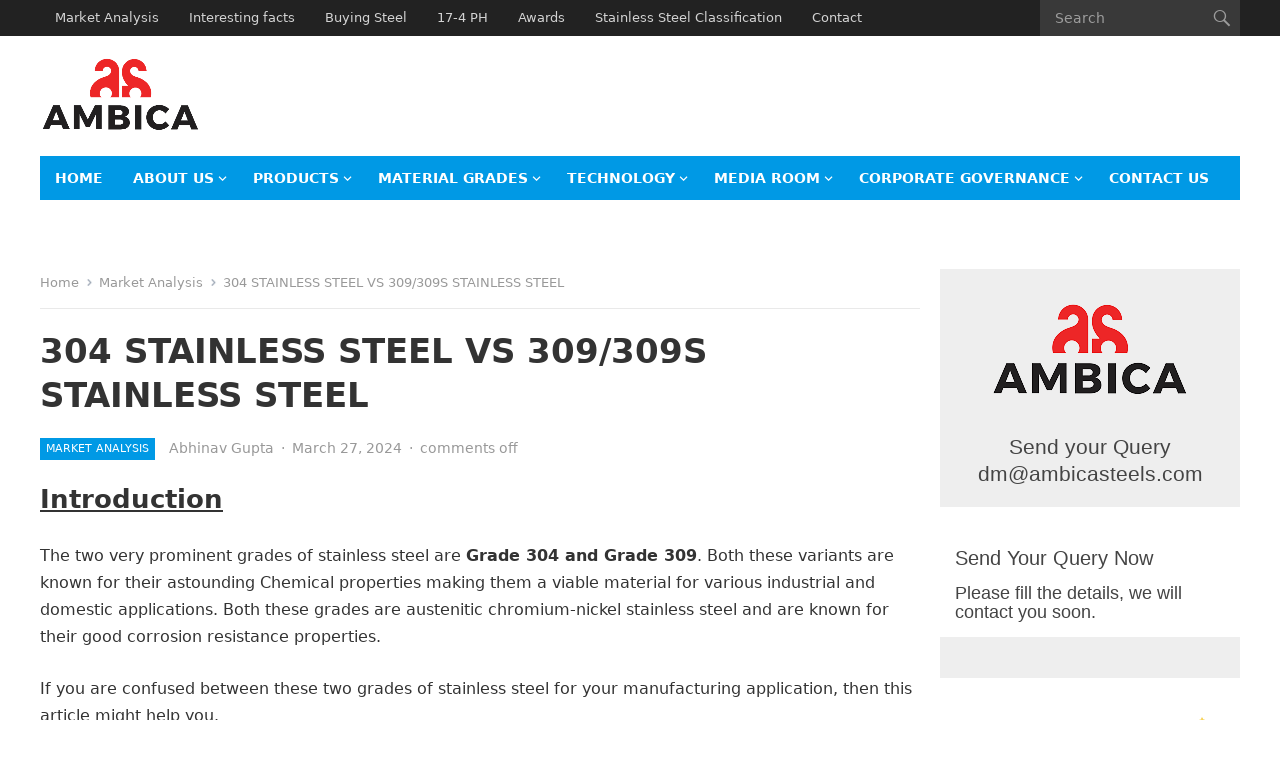

--- FILE ---
content_type: text/html; charset=UTF-8
request_url: https://www.ambicasteels.com/blog/304-stainless-steel-vs-309-309s-stainless-steel/
body_size: 13246
content:
<!DOCTYPE html>
<html dir="ltr" lang="en-US" prefix="og: https://ogp.me/ns#">
<head>
<meta charset="UTF-8">
<meta name="viewport" content="width=device-width, initial-scale=1">
<meta http-equiv="X-UA-Compatible" content="IE=edge">
<meta name="HandheldFriendly" content="true">
<link rel="profile" href="http://gmpg.org/xfn/11">
<title>304 STAINLESS STEEL VS 309/309S STAINLESS STEEL | Stainless Steel Blog</title>
	<style>img:is([sizes="auto" i], [sizes^="auto," i]) { contain-intrinsic-size: 3000px 1500px }</style>
	
		<!-- All in One SEO 4.9.3 - aioseo.com -->
	<meta name="robots" content="max-image-preview:large" />
	<meta name="author" content="Abhinav Gupta"/>
	<meta name="google-site-verification" content="tmAVcg1t9-y4utUnH7en8eJVj1DSqrZ-bGMnHhpDRHU" />
	<meta name="keywords" content="market analysis" />
	<link rel="canonical" href="https://www.ambicasteels.com/blog/304-stainless-steel-vs-309-309s-stainless-steel/" />
	<meta name="generator" content="All in One SEO (AIOSEO) 4.9.3" />
		<meta property="og:locale" content="en_US" />
		<meta property="og:site_name" content="Stainless Steel Blog | THE OFFICIAL BLOG OF AMBICA STEELS LTD." />
		<meta property="og:type" content="article" />
		<meta property="og:title" content="304 STAINLESS STEEL VS 309/309S STAINLESS STEEL | Stainless Steel Blog" />
		<meta property="og:url" content="https://www.ambicasteels.com/blog/304-stainless-steel-vs-309-309s-stainless-steel/" />
		<meta property="og:image" content="https://www.ambicasteels.com/blog/wp-content/uploads/2024/07/cropped-ASL-LOGO.png" />
		<meta property="og:image:secure_url" content="https://www.ambicasteels.com/blog/wp-content/uploads/2024/07/cropped-ASL-LOGO.png" />
		<meta property="article:published_time" content="2024-03-27T11:33:45+00:00" />
		<meta property="article:modified_time" content="2024-11-05T05:45:36+00:00" />
		<meta name="twitter:card" content="summary" />
		<meta name="twitter:title" content="304 STAINLESS STEEL VS 309/309S STAINLESS STEEL | Stainless Steel Blog" />
		<meta name="twitter:image" content="https://www.ambicasteels.com/blog/wp-content/uploads/2024/07/cropped-ASL-LOGO.png" />
		<!-- All in One SEO -->

<link rel="alternate" type="application/rss+xml" title="Stainless Steel Blog &raquo; Feed" href="https://www.ambicasteels.com/blog/feed/" />
<script type="text/javascript">
/* <![CDATA[ */
window._wpemojiSettings = {"baseUrl":"https:\/\/s.w.org\/images\/core\/emoji\/16.0.1\/72x72\/","ext":".png","svgUrl":"https:\/\/s.w.org\/images\/core\/emoji\/16.0.1\/svg\/","svgExt":".svg","source":{"concatemoji":"https:\/\/www.ambicasteels.com\/blog\/wp-includes\/js\/wp-emoji-release.min.js?ver=6.8.3"}};
/*! This file is auto-generated */
!function(s,n){var o,i,e;function c(e){try{var t={supportTests:e,timestamp:(new Date).valueOf()};sessionStorage.setItem(o,JSON.stringify(t))}catch(e){}}function p(e,t,n){e.clearRect(0,0,e.canvas.width,e.canvas.height),e.fillText(t,0,0);var t=new Uint32Array(e.getImageData(0,0,e.canvas.width,e.canvas.height).data),a=(e.clearRect(0,0,e.canvas.width,e.canvas.height),e.fillText(n,0,0),new Uint32Array(e.getImageData(0,0,e.canvas.width,e.canvas.height).data));return t.every(function(e,t){return e===a[t]})}function u(e,t){e.clearRect(0,0,e.canvas.width,e.canvas.height),e.fillText(t,0,0);for(var n=e.getImageData(16,16,1,1),a=0;a<n.data.length;a++)if(0!==n.data[a])return!1;return!0}function f(e,t,n,a){switch(t){case"flag":return n(e,"\ud83c\udff3\ufe0f\u200d\u26a7\ufe0f","\ud83c\udff3\ufe0f\u200b\u26a7\ufe0f")?!1:!n(e,"\ud83c\udde8\ud83c\uddf6","\ud83c\udde8\u200b\ud83c\uddf6")&&!n(e,"\ud83c\udff4\udb40\udc67\udb40\udc62\udb40\udc65\udb40\udc6e\udb40\udc67\udb40\udc7f","\ud83c\udff4\u200b\udb40\udc67\u200b\udb40\udc62\u200b\udb40\udc65\u200b\udb40\udc6e\u200b\udb40\udc67\u200b\udb40\udc7f");case"emoji":return!a(e,"\ud83e\udedf")}return!1}function g(e,t,n,a){var r="undefined"!=typeof WorkerGlobalScope&&self instanceof WorkerGlobalScope?new OffscreenCanvas(300,150):s.createElement("canvas"),o=r.getContext("2d",{willReadFrequently:!0}),i=(o.textBaseline="top",o.font="600 32px Arial",{});return e.forEach(function(e){i[e]=t(o,e,n,a)}),i}function t(e){var t=s.createElement("script");t.src=e,t.defer=!0,s.head.appendChild(t)}"undefined"!=typeof Promise&&(o="wpEmojiSettingsSupports",i=["flag","emoji"],n.supports={everything:!0,everythingExceptFlag:!0},e=new Promise(function(e){s.addEventListener("DOMContentLoaded",e,{once:!0})}),new Promise(function(t){var n=function(){try{var e=JSON.parse(sessionStorage.getItem(o));if("object"==typeof e&&"number"==typeof e.timestamp&&(new Date).valueOf()<e.timestamp+604800&&"object"==typeof e.supportTests)return e.supportTests}catch(e){}return null}();if(!n){if("undefined"!=typeof Worker&&"undefined"!=typeof OffscreenCanvas&&"undefined"!=typeof URL&&URL.createObjectURL&&"undefined"!=typeof Blob)try{var e="postMessage("+g.toString()+"("+[JSON.stringify(i),f.toString(),p.toString(),u.toString()].join(",")+"));",a=new Blob([e],{type:"text/javascript"}),r=new Worker(URL.createObjectURL(a),{name:"wpTestEmojiSupports"});return void(r.onmessage=function(e){c(n=e.data),r.terminate(),t(n)})}catch(e){}c(n=g(i,f,p,u))}t(n)}).then(function(e){for(var t in e)n.supports[t]=e[t],n.supports.everything=n.supports.everything&&n.supports[t],"flag"!==t&&(n.supports.everythingExceptFlag=n.supports.everythingExceptFlag&&n.supports[t]);n.supports.everythingExceptFlag=n.supports.everythingExceptFlag&&!n.supports.flag,n.DOMReady=!1,n.readyCallback=function(){n.DOMReady=!0}}).then(function(){return e}).then(function(){var e;n.supports.everything||(n.readyCallback(),(e=n.source||{}).concatemoji?t(e.concatemoji):e.wpemoji&&e.twemoji&&(t(e.twemoji),t(e.wpemoji)))}))}((window,document),window._wpemojiSettings);
/* ]]> */
</script>
<style id='wp-emoji-styles-inline-css' type='text/css'>

	img.wp-smiley, img.emoji {
		display: inline !important;
		border: none !important;
		box-shadow: none !important;
		height: 1em !important;
		width: 1em !important;
		margin: 0 0.07em !important;
		vertical-align: -0.1em !important;
		background: none !important;
		padding: 0 !important;
	}
</style>
<link rel='stylesheet' id='wp-block-library-css' href='https://www.ambicasteels.com/blog/wp-includes/css/dist/block-library/style.min.css?ver=6.8.3' type='text/css' media='all' />
<style id='wp-block-library-theme-inline-css' type='text/css'>
.wp-block-audio :where(figcaption){color:#555;font-size:13px;text-align:center}.is-dark-theme .wp-block-audio :where(figcaption){color:#ffffffa6}.wp-block-audio{margin:0 0 1em}.wp-block-code{border:1px solid #ccc;border-radius:4px;font-family:Menlo,Consolas,monaco,monospace;padding:.8em 1em}.wp-block-embed :where(figcaption){color:#555;font-size:13px;text-align:center}.is-dark-theme .wp-block-embed :where(figcaption){color:#ffffffa6}.wp-block-embed{margin:0 0 1em}.blocks-gallery-caption{color:#555;font-size:13px;text-align:center}.is-dark-theme .blocks-gallery-caption{color:#ffffffa6}:root :where(.wp-block-image figcaption){color:#555;font-size:13px;text-align:center}.is-dark-theme :root :where(.wp-block-image figcaption){color:#ffffffa6}.wp-block-image{margin:0 0 1em}.wp-block-pullquote{border-bottom:4px solid;border-top:4px solid;color:currentColor;margin-bottom:1.75em}.wp-block-pullquote cite,.wp-block-pullquote footer,.wp-block-pullquote__citation{color:currentColor;font-size:.8125em;font-style:normal;text-transform:uppercase}.wp-block-quote{border-left:.25em solid;margin:0 0 1.75em;padding-left:1em}.wp-block-quote cite,.wp-block-quote footer{color:currentColor;font-size:.8125em;font-style:normal;position:relative}.wp-block-quote:where(.has-text-align-right){border-left:none;border-right:.25em solid;padding-left:0;padding-right:1em}.wp-block-quote:where(.has-text-align-center){border:none;padding-left:0}.wp-block-quote.is-large,.wp-block-quote.is-style-large,.wp-block-quote:where(.is-style-plain){border:none}.wp-block-search .wp-block-search__label{font-weight:700}.wp-block-search__button{border:1px solid #ccc;padding:.375em .625em}:where(.wp-block-group.has-background){padding:1.25em 2.375em}.wp-block-separator.has-css-opacity{opacity:.4}.wp-block-separator{border:none;border-bottom:2px solid;margin-left:auto;margin-right:auto}.wp-block-separator.has-alpha-channel-opacity{opacity:1}.wp-block-separator:not(.is-style-wide):not(.is-style-dots){width:100px}.wp-block-separator.has-background:not(.is-style-dots){border-bottom:none;height:1px}.wp-block-separator.has-background:not(.is-style-wide):not(.is-style-dots){height:2px}.wp-block-table{margin:0 0 1em}.wp-block-table td,.wp-block-table th{word-break:normal}.wp-block-table :where(figcaption){color:#555;font-size:13px;text-align:center}.is-dark-theme .wp-block-table :where(figcaption){color:#ffffffa6}.wp-block-video :where(figcaption){color:#555;font-size:13px;text-align:center}.is-dark-theme .wp-block-video :where(figcaption){color:#ffffffa6}.wp-block-video{margin:0 0 1em}:root :where(.wp-block-template-part.has-background){margin-bottom:0;margin-top:0;padding:1.25em 2.375em}
</style>
<style id='classic-theme-styles-inline-css' type='text/css'>
/*! This file is auto-generated */
.wp-block-button__link{color:#fff;background-color:#32373c;border-radius:9999px;box-shadow:none;text-decoration:none;padding:calc(.667em + 2px) calc(1.333em + 2px);font-size:1.125em}.wp-block-file__button{background:#32373c;color:#fff;text-decoration:none}
</style>
<link rel='stylesheet' id='aioseo/css/src/vue/standalone/blocks/table-of-contents/global.scss-css' href='https://www.ambicasteels.com/blog/wp-content/plugins/all-in-one-seo-pack/dist/Lite/assets/css/table-of-contents/global.e90f6d47.css?ver=4.9.3' type='text/css' media='all' />
<style id='global-styles-inline-css' type='text/css'>
:root{--wp--preset--aspect-ratio--square: 1;--wp--preset--aspect-ratio--4-3: 4/3;--wp--preset--aspect-ratio--3-4: 3/4;--wp--preset--aspect-ratio--3-2: 3/2;--wp--preset--aspect-ratio--2-3: 2/3;--wp--preset--aspect-ratio--16-9: 16/9;--wp--preset--aspect-ratio--9-16: 9/16;--wp--preset--color--black: #000000;--wp--preset--color--cyan-bluish-gray: #abb8c3;--wp--preset--color--white: #ffffff;--wp--preset--color--pale-pink: #f78da7;--wp--preset--color--vivid-red: #cf2e2e;--wp--preset--color--luminous-vivid-orange: #ff6900;--wp--preset--color--luminous-vivid-amber: #fcb900;--wp--preset--color--light-green-cyan: #7bdcb5;--wp--preset--color--vivid-green-cyan: #00d084;--wp--preset--color--pale-cyan-blue: #8ed1fc;--wp--preset--color--vivid-cyan-blue: #0693e3;--wp--preset--color--vivid-purple: #9b51e0;--wp--preset--gradient--vivid-cyan-blue-to-vivid-purple: linear-gradient(135deg,rgba(6,147,227,1) 0%,rgb(155,81,224) 100%);--wp--preset--gradient--light-green-cyan-to-vivid-green-cyan: linear-gradient(135deg,rgb(122,220,180) 0%,rgb(0,208,130) 100%);--wp--preset--gradient--luminous-vivid-amber-to-luminous-vivid-orange: linear-gradient(135deg,rgba(252,185,0,1) 0%,rgba(255,105,0,1) 100%);--wp--preset--gradient--luminous-vivid-orange-to-vivid-red: linear-gradient(135deg,rgba(255,105,0,1) 0%,rgb(207,46,46) 100%);--wp--preset--gradient--very-light-gray-to-cyan-bluish-gray: linear-gradient(135deg,rgb(238,238,238) 0%,rgb(169,184,195) 100%);--wp--preset--gradient--cool-to-warm-spectrum: linear-gradient(135deg,rgb(74,234,220) 0%,rgb(151,120,209) 20%,rgb(207,42,186) 40%,rgb(238,44,130) 60%,rgb(251,105,98) 80%,rgb(254,248,76) 100%);--wp--preset--gradient--blush-light-purple: linear-gradient(135deg,rgb(255,206,236) 0%,rgb(152,150,240) 100%);--wp--preset--gradient--blush-bordeaux: linear-gradient(135deg,rgb(254,205,165) 0%,rgb(254,45,45) 50%,rgb(107,0,62) 100%);--wp--preset--gradient--luminous-dusk: linear-gradient(135deg,rgb(255,203,112) 0%,rgb(199,81,192) 50%,rgb(65,88,208) 100%);--wp--preset--gradient--pale-ocean: linear-gradient(135deg,rgb(255,245,203) 0%,rgb(182,227,212) 50%,rgb(51,167,181) 100%);--wp--preset--gradient--electric-grass: linear-gradient(135deg,rgb(202,248,128) 0%,rgb(113,206,126) 100%);--wp--preset--gradient--midnight: linear-gradient(135deg,rgb(2,3,129) 0%,rgb(40,116,252) 100%);--wp--preset--font-size--small: 13px;--wp--preset--font-size--medium: 20px;--wp--preset--font-size--large: 36px;--wp--preset--font-size--x-large: 42px;--wp--preset--spacing--20: 0.44rem;--wp--preset--spacing--30: 0.67rem;--wp--preset--spacing--40: 1rem;--wp--preset--spacing--50: 1.5rem;--wp--preset--spacing--60: 2.25rem;--wp--preset--spacing--70: 3.38rem;--wp--preset--spacing--80: 5.06rem;--wp--preset--shadow--natural: 6px 6px 9px rgba(0, 0, 0, 0.2);--wp--preset--shadow--deep: 12px 12px 50px rgba(0, 0, 0, 0.4);--wp--preset--shadow--sharp: 6px 6px 0px rgba(0, 0, 0, 0.2);--wp--preset--shadow--outlined: 6px 6px 0px -3px rgba(255, 255, 255, 1), 6px 6px rgba(0, 0, 0, 1);--wp--preset--shadow--crisp: 6px 6px 0px rgba(0, 0, 0, 1);}:where(.is-layout-flex){gap: 0.5em;}:where(.is-layout-grid){gap: 0.5em;}body .is-layout-flex{display: flex;}.is-layout-flex{flex-wrap: wrap;align-items: center;}.is-layout-flex > :is(*, div){margin: 0;}body .is-layout-grid{display: grid;}.is-layout-grid > :is(*, div){margin: 0;}:where(.wp-block-columns.is-layout-flex){gap: 2em;}:where(.wp-block-columns.is-layout-grid){gap: 2em;}:where(.wp-block-post-template.is-layout-flex){gap: 1.25em;}:where(.wp-block-post-template.is-layout-grid){gap: 1.25em;}.has-black-color{color: var(--wp--preset--color--black) !important;}.has-cyan-bluish-gray-color{color: var(--wp--preset--color--cyan-bluish-gray) !important;}.has-white-color{color: var(--wp--preset--color--white) !important;}.has-pale-pink-color{color: var(--wp--preset--color--pale-pink) !important;}.has-vivid-red-color{color: var(--wp--preset--color--vivid-red) !important;}.has-luminous-vivid-orange-color{color: var(--wp--preset--color--luminous-vivid-orange) !important;}.has-luminous-vivid-amber-color{color: var(--wp--preset--color--luminous-vivid-amber) !important;}.has-light-green-cyan-color{color: var(--wp--preset--color--light-green-cyan) !important;}.has-vivid-green-cyan-color{color: var(--wp--preset--color--vivid-green-cyan) !important;}.has-pale-cyan-blue-color{color: var(--wp--preset--color--pale-cyan-blue) !important;}.has-vivid-cyan-blue-color{color: var(--wp--preset--color--vivid-cyan-blue) !important;}.has-vivid-purple-color{color: var(--wp--preset--color--vivid-purple) !important;}.has-black-background-color{background-color: var(--wp--preset--color--black) !important;}.has-cyan-bluish-gray-background-color{background-color: var(--wp--preset--color--cyan-bluish-gray) !important;}.has-white-background-color{background-color: var(--wp--preset--color--white) !important;}.has-pale-pink-background-color{background-color: var(--wp--preset--color--pale-pink) !important;}.has-vivid-red-background-color{background-color: var(--wp--preset--color--vivid-red) !important;}.has-luminous-vivid-orange-background-color{background-color: var(--wp--preset--color--luminous-vivid-orange) !important;}.has-luminous-vivid-amber-background-color{background-color: var(--wp--preset--color--luminous-vivid-amber) !important;}.has-light-green-cyan-background-color{background-color: var(--wp--preset--color--light-green-cyan) !important;}.has-vivid-green-cyan-background-color{background-color: var(--wp--preset--color--vivid-green-cyan) !important;}.has-pale-cyan-blue-background-color{background-color: var(--wp--preset--color--pale-cyan-blue) !important;}.has-vivid-cyan-blue-background-color{background-color: var(--wp--preset--color--vivid-cyan-blue) !important;}.has-vivid-purple-background-color{background-color: var(--wp--preset--color--vivid-purple) !important;}.has-black-border-color{border-color: var(--wp--preset--color--black) !important;}.has-cyan-bluish-gray-border-color{border-color: var(--wp--preset--color--cyan-bluish-gray) !important;}.has-white-border-color{border-color: var(--wp--preset--color--white) !important;}.has-pale-pink-border-color{border-color: var(--wp--preset--color--pale-pink) !important;}.has-vivid-red-border-color{border-color: var(--wp--preset--color--vivid-red) !important;}.has-luminous-vivid-orange-border-color{border-color: var(--wp--preset--color--luminous-vivid-orange) !important;}.has-luminous-vivid-amber-border-color{border-color: var(--wp--preset--color--luminous-vivid-amber) !important;}.has-light-green-cyan-border-color{border-color: var(--wp--preset--color--light-green-cyan) !important;}.has-vivid-green-cyan-border-color{border-color: var(--wp--preset--color--vivid-green-cyan) !important;}.has-pale-cyan-blue-border-color{border-color: var(--wp--preset--color--pale-cyan-blue) !important;}.has-vivid-cyan-blue-border-color{border-color: var(--wp--preset--color--vivid-cyan-blue) !important;}.has-vivid-purple-border-color{border-color: var(--wp--preset--color--vivid-purple) !important;}.has-vivid-cyan-blue-to-vivid-purple-gradient-background{background: var(--wp--preset--gradient--vivid-cyan-blue-to-vivid-purple) !important;}.has-light-green-cyan-to-vivid-green-cyan-gradient-background{background: var(--wp--preset--gradient--light-green-cyan-to-vivid-green-cyan) !important;}.has-luminous-vivid-amber-to-luminous-vivid-orange-gradient-background{background: var(--wp--preset--gradient--luminous-vivid-amber-to-luminous-vivid-orange) !important;}.has-luminous-vivid-orange-to-vivid-red-gradient-background{background: var(--wp--preset--gradient--luminous-vivid-orange-to-vivid-red) !important;}.has-very-light-gray-to-cyan-bluish-gray-gradient-background{background: var(--wp--preset--gradient--very-light-gray-to-cyan-bluish-gray) !important;}.has-cool-to-warm-spectrum-gradient-background{background: var(--wp--preset--gradient--cool-to-warm-spectrum) !important;}.has-blush-light-purple-gradient-background{background: var(--wp--preset--gradient--blush-light-purple) !important;}.has-blush-bordeaux-gradient-background{background: var(--wp--preset--gradient--blush-bordeaux) !important;}.has-luminous-dusk-gradient-background{background: var(--wp--preset--gradient--luminous-dusk) !important;}.has-pale-ocean-gradient-background{background: var(--wp--preset--gradient--pale-ocean) !important;}.has-electric-grass-gradient-background{background: var(--wp--preset--gradient--electric-grass) !important;}.has-midnight-gradient-background{background: var(--wp--preset--gradient--midnight) !important;}.has-small-font-size{font-size: var(--wp--preset--font-size--small) !important;}.has-medium-font-size{font-size: var(--wp--preset--font-size--medium) !important;}.has-large-font-size{font-size: var(--wp--preset--font-size--large) !important;}.has-x-large-font-size{font-size: var(--wp--preset--font-size--x-large) !important;}
:where(.wp-block-post-template.is-layout-flex){gap: 1.25em;}:where(.wp-block-post-template.is-layout-grid){gap: 1.25em;}
:where(.wp-block-columns.is-layout-flex){gap: 2em;}:where(.wp-block-columns.is-layout-grid){gap: 2em;}
:root :where(.wp-block-pullquote){font-size: 1.5em;line-height: 1.6;}
</style>
<link rel='stylesheet' id='genericons-style-css' href='https://www.ambicasteels.com/blog/wp-content/themes/enjoynews/genericons/genericons.css?ver=6.8.3' type='text/css' media='all' />
<link rel='stylesheet' id='enjoynews-style-css' href='https://www.ambicasteels.com/blog/wp-content/themes/enjoynews/style.css?ver=20241111' type='text/css' media='all' />
<link rel='stylesheet' id='enjoynews-responsive-style-css' href='https://www.ambicasteels.com/blog/wp-content/themes/enjoynews/responsive.css?ver=20241111' type='text/css' media='all' />
<!--n2css--><!--n2js--><script type="text/javascript" src="https://www.ambicasteels.com/blog/wp-includes/js/jquery/jquery.min.js?ver=3.7.1" id="jquery-core-js"></script>
<script type="text/javascript" src="https://www.ambicasteels.com/blog/wp-includes/js/jquery/jquery-migrate.min.js?ver=3.4.1" id="jquery-migrate-js"></script>
<link rel="https://api.w.org/" href="https://www.ambicasteels.com/blog/wp-json/" /><link rel="alternate" title="JSON" type="application/json" href="https://www.ambicasteels.com/blog/wp-json/wp/v2/posts/2316" /><link rel="EditURI" type="application/rsd+xml" title="RSD" href="https://www.ambicasteels.com/blog/xmlrpc.php?rsd" />
<link rel='shortlink' href='https://www.ambicasteels.com/blog/?p=2316' />
<link rel="alternate" title="oEmbed (JSON)" type="application/json+oembed" href="https://www.ambicasteels.com/blog/wp-json/oembed/1.0/embed?url=https%3A%2F%2Fwww.ambicasteels.com%2Fblog%2F304-stainless-steel-vs-309-309s-stainless-steel%2F" />
<link rel="alternate" title="oEmbed (XML)" type="text/xml+oembed" href="https://www.ambicasteels.com/blog/wp-json/oembed/1.0/embed?url=https%3A%2F%2Fwww.ambicasteels.com%2Fblog%2F304-stainless-steel-vs-309-309s-stainless-steel%2F&#038;format=xml" />
<!-- Google Tag Manager -->
<script>(function(w,d,s,l,i){w[l]=w[l]||[];w[l].push({'gtm.start':
new Date().getTime(),event:'gtm.js'});var f=d.getElementsByTagName(s)[0],
j=d.createElement(s),dl=l!='dataLayer'?'&l='+l:'';j.async=true;j.src=
'https://www.googletagmanager.com/gtm.js?id='+i+dl;f.parentNode.insertBefore(j,f);
})(window,document,'script','dataLayer','GTM-KKG8WD4');</script>
<!-- End Google Tag Manager -->
<script>
  (function(i,s,o,g,r,a,m){i['GoogleAnalyticsObject']=r;i[r]=i[r]||function(){
  (i[r].q=i[r].q||[]).push(arguments)},i[r].l=1*new Date();a=s.createElement(o),
  m=s.getElementsByTagName(o)[0];a.async=1;a.src=g;m.parentNode.insertBefore(a,m)
  })(window,document,'script','https://www.google-analytics.com/analytics.js','ga');

  ga('create', 'UA-60522961-1', 'auto');
  ga('send', 'pageview');

</script><style type="text/css" id="simple-css-output">input[type='reset'], input[type='button'], input[type='submit'] { background-color: #cdc9c9; border: 0px solid #aca6a6; border-radius: 2px; color: #444; cursor: pointer; display: inline-block; font-size: 25px; font-weight: 700; margin: 0; padding: 6px 10px; text-decoration: none; vertical-align: middle; white-space: nowrap;}.table-responsive{ width: 100%; overflow: auto;}.sf-menu ul { width: 255px !important;}</style><link rel="icon" href="https://www.ambicasteels.com/blog/wp-content/uploads/2021/12/cropped-cropped-logo-32x32.png" sizes="32x32" />
<link rel="icon" href="https://www.ambicasteels.com/blog/wp-content/uploads/2021/12/cropped-cropped-logo-192x192.png" sizes="192x192" />
<link rel="apple-touch-icon" href="https://www.ambicasteels.com/blog/wp-content/uploads/2021/12/cropped-cropped-logo-180x180.png" />
<meta name="msapplication-TileImage" content="https://www.ambicasteels.com/blog/wp-content/uploads/2021/12/cropped-cropped-logo-270x270.png" />
</head>

<body class="wp-singular post-template-default single single-post postid-2316 single-format-standard wp-custom-logo wp-embed-responsive wp-theme-enjoynews group-blog">

<!-- Google Tag Manager (noscript) -->
<noscript><iframe src="https://www.googletagmanager.com/ns.html?id=GTM-KKG8WD4"
height="0" width="0" style="display:none;visibility:hidden"></iframe></noscript>
<!-- End Google Tag Manager (noscript) -->
<div id="page" class="site">

	<a class="skip-link screen-reader-text" href="#content">Skip to content</a>

	<header id="masthead" class="site-header clear">

		<div id="primary-bar">

			<div class="container">

			<nav id="primary-nav" class="primary-nav">

				<div class="menu-td-demo-top-menu-container"><ul id="primary-menu" class="sf-menu"><li id="menu-item-2184" class="menu-item menu-item-type-taxonomy menu-item-object-category current-post-ancestor current-menu-parent current-post-parent menu-item-2184"><a href="https://www.ambicasteels.com/blog/category/market-analysis/">Market Analysis</a></li>
<li id="menu-item-2183" class="menu-item menu-item-type-taxonomy menu-item-object-category menu-item-2183"><a href="https://www.ambicasteels.com/blog/category/interesting-facts/">Interesting facts</a></li>
<li id="menu-item-2185" class="menu-item menu-item-type-taxonomy menu-item-object-category menu-item-2185"><a href="https://www.ambicasteels.com/blog/category/buying-steel/">Buying Steel</a></li>
<li id="menu-item-2186" class="menu-item menu-item-type-taxonomy menu-item-object-category menu-item-2186"><a href="https://www.ambicasteels.com/blog/category/17-4-ph/">17-4 PH</a></li>
<li id="menu-item-2187" class="menu-item menu-item-type-taxonomy menu-item-object-category menu-item-2187"><a href="https://www.ambicasteels.com/blog/category/awards/">Awards</a></li>
<li id="menu-item-2188" class="menu-item menu-item-type-taxonomy menu-item-object-category menu-item-2188"><a href="https://www.ambicasteels.com/blog/category/stainless-steel-classifications/">Stainless Steel Classification</a></li>
<li id="menu-item-1677" class="menu-item menu-item-type-post_type menu-item-object-page menu-item-1677"><a href="https://www.ambicasteels.com/blog/contact/">Contact</a></li>
</ul></div>
			</nav><!-- #primary-nav -->	

			<div class="header-search">
				<form id="searchform" method="get" action="https://www.ambicasteels.com/blog/">
					<input type="search" name="s" class="search-input" placeholder="Search" autocomplete="off">
					<button type="submit" class="search-submit"><span class="genericon genericon-search"></span></button>		
				</form>
			</div><!-- .header-search -->

			</div><!-- .container -->

		</div><!-- #primary-bar -->	

		<div class="site-start clear">

			<div class="container">

			<div class="site-branding">

								
				<div id="logo">
					<a href="https://www.ambicasteels.com/" class="custom-logo-link" rel="home"><img width="500" height="249" src="https://www.ambicasteels.com/blog/wp-content/uploads/2024/07/cropped-ASL-LOGO.png" class="custom-logo" alt="ASL LOGO" decoding="async" fetchpriority="high" srcset="https://www.ambicasteels.com/blog/wp-content/uploads/2024/07/cropped-ASL-LOGO.png 500w, https://www.ambicasteels.com/blog/wp-content/uploads/2024/07/cropped-ASL-LOGO-300x149.png 300w" sizes="(max-width: 500px) 100vw, 500px" /></a>				</div><!-- #logo -->

				
			</div><!-- .site-branding -->

			
			<div class="header-toggles">
				<button class="toggle nav-toggle mobile-nav-toggle" data-toggle-target=".menu-modal"  data-toggle-body-class="showing-menu-modal" aria-expanded="false" data-set-focus=".close-nav-toggle">
					<span class="toggle-inner">
						<span class="toggle-icon">
							<svg class="svg-icon" aria-hidden="true" role="img" focusable="false" xmlns="http://www.w3.org/2000/svg" width="26" height="7" viewBox="0 0 26 7"><path fill-rule="evenodd" d="M332.5,45 C330.567003,45 329,43.4329966 329,41.5 C329,39.5670034 330.567003,38 332.5,38 C334.432997,38 336,39.5670034 336,41.5 C336,43.4329966 334.432997,45 332.5,45 Z M342,45 C340.067003,45 338.5,43.4329966 338.5,41.5 C338.5,39.5670034 340.067003,38 342,38 C343.932997,38 345.5,39.5670034 345.5,41.5 C345.5,43.4329966 343.932997,45 342,45 Z M351.5,45 C349.567003,45 348,43.4329966 348,41.5 C348,39.5670034 349.567003,38 351.5,38 C353.432997,38 355,39.5670034 355,41.5 C355,43.4329966 353.432997,45 351.5,45 Z" transform="translate(-329 -38)" /></svg>						</span>
						<span class="toggle-text">Menu</span>
					</span>
				</button><!-- .nav-toggle -->

			</div><!-- .header-toggles -->

			</div><!-- .container -->

		</div><!-- .site-start -->

		<div id="secondary-bar" class="container clear">

			<div class="container">

			<nav id="secondary-nav" class="secondary-navigation">

				<div class="menu-header-menu-container"><ul id="secondary-menu" class="sf-menu"><li id="menu-item-2230" class="menu-item menu-item-type-custom menu-item-object-custom menu-item-2230"><a href="https://www.ambicasteels.com/">HOME</a></li>
<li id="menu-item-2191" class="menu-item menu-item-type-custom menu-item-object-custom menu-item-has-children menu-item-2191"><a href="https://www.ambicasteels.com/ambica-stainless-steels">About us</a>
<ul class="sub-menu">
	<li id="menu-item-2192" class="menu-item menu-item-type-custom menu-item-object-custom menu-item-has-children menu-item-2192"><a href="https://www.ambicasteels.com/ambica-stainless-steels/what-we-stand-for">What We Stand For</a>
	<ul class="sub-menu">
		<li id="menu-item-2193" class="menu-item menu-item-type-custom menu-item-object-custom menu-item-2193"><a href="https://www.ambicasteels.com/ambica-stainless-steels/vision-mission">Vision &#038; Mission</a></li>
		<li id="menu-item-2643" class="menu-item menu-item-type-custom menu-item-object-custom menu-item-2643"><a href="https://www.ambicasteels.com/ambica-stainless-steels/Core-Values">Core Values</a></li>
	</ul>
</li>
	<li id="menu-item-2194" class="menu-item menu-item-type-custom menu-item-object-custom menu-item-2194"><a href="https://www.ambicasteels.com/ambica-stainless-steels/our-success-story">Our Success Story</a></li>
	<li id="menu-item-2195" class="menu-item menu-item-type-custom menu-item-object-custom menu-item-has-children menu-item-2195"><a href="https://www.ambicasteels.com/ambica-stainless-steels/certificates-approvals">Certificates &#038; Approvals</a>
	<ul class="sub-menu">
		<li id="menu-item-2644" class="menu-item menu-item-type-custom menu-item-object-custom menu-item-2644"><a href="https://www.ambicasteels.com/ambica-stainless-steels/certificates-approvals">Ambica Steels Limited</a></li>
		<li id="menu-item-2645" class="menu-item menu-item-type-custom menu-item-object-custom menu-item-2645"><a href="https://www.ambicasteels.com/ambica-stainless-steels/india-limited">Ambica Steels India Limited</a></li>
	</ul>
</li>
</ul>
</li>
<li id="menu-item-2196" class="menu-item menu-item-type-custom menu-item-object-custom menu-item-has-children menu-item-2196"><a href="https://www.ambicasteels.com/stainless-steel-products">Products</a>
<ul class="sub-menu">
	<li id="menu-item-2646" class="menu-item menu-item-type-custom menu-item-object-custom menu-item-has-children menu-item-2646"><a href="https://www.ambicasteels.com/">Stainless Steel Bars</a>
	<ul class="sub-menu">
		<li id="menu-item-2197" class="menu-item menu-item-type-custom menu-item-object-custom menu-item-2197"><a href="https://www.ambicasteels.com/stainless-steel-products/bright-round-bars">Bright Round Bars</a></li>
		<li id="menu-item-2198" class="menu-item menu-item-type-custom menu-item-object-custom menu-item-2198"><a href="https://www.ambicasteels.com/stainless-steel-products/round-bars/precision-round-bars">Precision Round Bars</a></li>
		<li id="menu-item-2199" class="menu-item menu-item-type-custom menu-item-object-custom menu-item-2199"><a href="https://www.ambicasteels.com/stainless-steel-products/hex-bars">Hexagon Bars</a></li>
		<li id="menu-item-2200" class="menu-item menu-item-type-custom menu-item-object-custom menu-item-2200"><a href="https://www.ambicasteels.com/stainless-steel-products/square-bars">Square Bars</a></li>
		<li id="menu-item-2201" class="menu-item menu-item-type-custom menu-item-object-custom menu-item-2201"><a href="https://www.ambicasteels.com/stainless-steel-products/flat-bars/cold-drawn-flat-bars">Cold Drawn Flat Bars</a></li>
		<li id="menu-item-2647" class="menu-item menu-item-type-custom menu-item-object-custom menu-item-2647"><a href="https://www.ambicasteels.com/stainless-steel-products/flat-bars/hrap-flat-bars">Hrap Flat Bars</a></li>
		<li id="menu-item-2202" class="menu-item menu-item-type-custom menu-item-object-custom menu-item-2202"><a href="https://www.ambicasteels.com/stainless-steel-products/continuous-cast-billets">Continuous Cast Billets</a></li>
		<li id="menu-item-2203" class="menu-item menu-item-type-custom menu-item-object-custom menu-item-2203"><a href="https://www.ambicasteels.com/stainless-steel-products/forging-quality-ingots">Forging Quality Ingots</a></li>
		<li id="menu-item-2648" class="menu-item menu-item-type-custom menu-item-object-custom menu-item-2648"><a href="https://www.ambicasteels.com/stainless-steel-products/hot-rolled-steel-bars">Hot Rolled Steel Bars</a></li>
		<li id="menu-item-2649" class="menu-item menu-item-type-custom menu-item-object-custom menu-item-2649"><a href="https://www.ambicasteels.com/stainless-steel-angle-bars">Stainless Steel Angle Bars</a></li>
		<li id="menu-item-2650" class="menu-item menu-item-type-custom menu-item-object-custom menu-item-2650"><a href="https://www.ambicasteels.com/stainless-steel-profile-bars">Stainless Steel Profile Bars</a></li>
		<li id="menu-item-2651" class="menu-item menu-item-type-custom menu-item-object-custom menu-item-2651"><a href="https://www.ambicasteels.com/Stainless-Steel-forged-bars">Stainless Steel Forged Bars</a></li>
		<li id="menu-item-2204" class="menu-item menu-item-type-custom menu-item-object-custom menu-item-2204"><a href="https://www.ambicasteels.com/ready-stock-online">Ready Stock</a></li>
	</ul>
</li>
	<li id="menu-item-2652" class="menu-item menu-item-type-custom menu-item-object-custom menu-item-has-children menu-item-2652"><a href="https://www.ambicasteels.com/">Stainless Steel Wires</a>
	<ul class="sub-menu">
		<li id="menu-item-2653" class="menu-item menu-item-type-custom menu-item-object-custom menu-item-2653"><a href="https://www.ambicasteels.com/stainless-steel-fine-wire">SS Fine Wire</a></li>
		<li id="menu-item-2654" class="menu-item menu-item-type-custom menu-item-object-custom menu-item-2654"><a href="https://www.ambicasteels.com/stainless-steel-electro-polish-wires">SS Electro Polish</a></li>
		<li id="menu-item-2655" class="menu-item menu-item-type-custom menu-item-object-custom menu-item-2655"><a href="https://www.ambicasteels.com/stainless-steel-cold-heading-wire">SS Cold Heading</a></li>
		<li id="menu-item-2656" class="menu-item menu-item-type-custom menu-item-object-custom menu-item-2656"><a href="https://www.ambicasteels.com/stainless-steel-general-purpose-wire">SS General Purpose Wire</a></li>
	</ul>
</li>
	<li id="menu-item-2657" class="menu-item menu-item-type-custom menu-item-object-custom menu-item-has-children menu-item-2657"><a href="https://www.ambicasteels.com/">Stainless Steel Welding Wires</a>
	<ul class="sub-menu">
		<li id="menu-item-2658" class="menu-item menu-item-type-custom menu-item-object-custom menu-item-2658"><a href="https://www.ambicasteels.com/stainless-steel-tig-wire">SS Tig Wire</a></li>
		<li id="menu-item-2659" class="menu-item menu-item-type-custom menu-item-object-custom menu-item-2659"><a href="https://www.ambicasteels.com/stainless-steel-mig-wire">SS Mig Wire</a></li>
		<li id="menu-item-2660" class="menu-item menu-item-type-custom menu-item-object-custom menu-item-2660"><a href="https://www.ambicasteels.com/stainless-steel-core-wire">SS Core Wire</a></li>
	</ul>
</li>
</ul>
</li>
<li id="menu-item-2205" class="menu-item menu-item-type-custom menu-item-object-custom menu-item-has-children menu-item-2205"><a href="https://www.ambicasteels.com/stainless-steel-grades">Material Grades</a>
<ul class="sub-menu">
	<li id="menu-item-2206" class="menu-item menu-item-type-custom menu-item-object-custom menu-item-2206"><a href="https://www.ambicasteels.com/stainless-steel-grades/austenitic-stainless-steels">Austenitic Stainless Steels</a></li>
	<li id="menu-item-2207" class="menu-item menu-item-type-custom menu-item-object-custom menu-item-2207"><a href="https://www.ambicasteels.com/martensitic-stainless-steels">Martensitic Stainless Steels</a></li>
	<li id="menu-item-2208" class="menu-item menu-item-type-custom menu-item-object-custom menu-item-2208"><a href="https://www.ambicasteels.com/stainless-steel-grades/ferritic-stainless-steels">Ferritic Stainless Steels</a></li>
	<li id="menu-item-2209" class="menu-item menu-item-type-custom menu-item-object-custom menu-item-2209"><a href="https://www.ambicasteels.com/duplex-stainless-steel">Duplex Stainless Steel</a></li>
	<li id="menu-item-2210" class="menu-item menu-item-type-custom menu-item-object-custom menu-item-2210"><a href="https://www.ambicasteels.com/stainless-steel-grades/17-4ph-stainless-steel">PH Stainless Steel</a></li>
	<li id="menu-item-2211" class="menu-item menu-item-type-custom menu-item-object-custom menu-item-2211"><a href="https://www.ambicasteels.com/more-grades">More Stainless Steels Grades</a></li>
</ul>
</li>
<li id="menu-item-2212" class="menu-item menu-item-type-custom menu-item-object-custom menu-item-has-children menu-item-2212"><a href="https://www.ambicasteels.com/technology">Technology</a>
<ul class="sub-menu">
	<li id="menu-item-2213" class="menu-item menu-item-type-custom menu-item-object-custom menu-item-2213"><a href="https://www.ambicasteels.com/technology/infrastructure">Infrastructure</a></li>
	<li id="menu-item-2214" class="menu-item menu-item-type-custom menu-item-object-custom menu-item-2214"><a href="https://www.ambicasteels.com/technology/material-testings">Material Testings</a></li>
	<li id="menu-item-2215" class="menu-item menu-item-type-custom menu-item-object-custom menu-item-2215"><a href="https://www.ambicasteels.com/technology/radioactive-contamination">Radioactive Contamination</a></li>
	<li id="menu-item-2216" class="menu-item menu-item-type-custom menu-item-object-custom menu-item-2216"><a href="https://www.ambicasteels.com/technology/environment-management-system">Environment Management System</a></li>
	<li id="menu-item-2217" class="menu-item menu-item-type-custom menu-item-object-custom menu-item-2217"><a href="https://www.ambicasteels.com/technology/heat-treatment">Heat Treatment</a></li>
	<li id="menu-item-2218" class="menu-item menu-item-type-custom menu-item-object-custom menu-item-2218"><a href="https://www.ambicasteels.com/technology/packaging">Packaging</a></li>
</ul>
</li>
<li id="menu-item-2219" class="menu-item menu-item-type-custom menu-item-object-custom menu-item-has-children menu-item-2219"><a href="https://www.ambicasteels.com/media-room">Media Room</a>
<ul class="sub-menu">
	<li id="menu-item-2220" class="menu-item menu-item-type-custom menu-item-object-custom menu-item-2220"><a href="https://www.ambicasteels.com/media-room/corporate-presentation">Corporate Presentation</a></li>
	<li id="menu-item-2221" class="menu-item menu-item-type-custom menu-item-object-custom menu-item-2221"><a href="https://www.ambicasteels.com/media-room/events-activities/outdoor-events">Events</a></li>
	<li id="menu-item-2223" class="menu-item menu-item-type-custom menu-item-object-custom menu-item-2223"><a href="https://www.ambicasteels.com/media-room/product-catalog">Product Catalog</a></li>
	<li id="menu-item-2224" class="menu-item menu-item-type-custom menu-item-object-custom menu-item-2224"><a href="https://www.ambicasteels.com/media-room/awards-accolades">Awards &#038; Accolades</a></li>
	<li id="menu-item-2226" class="menu-item menu-item-type-custom menu-item-object-custom menu-item-2226"><a href="https://www.ambicasteels.com/media-room/corporate-video">Corporate Video</a></li>
	<li id="menu-item-2227" class="menu-item menu-item-type-custom menu-item-object-custom menu-item-2227"><a href="https://www.ambicasteels.com/media-room/virtual-unit-visit">Virtual Unit Visit</a></li>
</ul>
</li>
<li id="menu-item-2661" class="menu-item menu-item-type-custom menu-item-object-custom menu-item-has-children menu-item-2661"><a href="https://www.ambicasteels.com/corporate-governance/csr-policy">Corporate Governance</a>
<ul class="sub-menu">
	<li id="menu-item-2662" class="menu-item menu-item-type-custom menu-item-object-custom menu-item-2662"><a href="https://www.ambicasteels.com/corporate-governance/csr-policy">CSR Policy</a></li>
	<li id="menu-item-2663" class="menu-item menu-item-type-custom menu-item-object-custom menu-item-2663"><a href="https://www.ambicasteels.com/csr-activities">CSR Activities</a></li>
</ul>
</li>
<li id="menu-item-2228" class="menu-item menu-item-type-custom menu-item-object-custom menu-item-2228"><a href="https://www.ambicasteels.com/contact-us">Contact Us</a></li>
<li id="menu-item-2664" class="menu-item menu-item-type-custom menu-item-object-custom menu-item-2664"><a href="https://www.ambicasteels.com/user/login">Log in</a></li>
</ul></div>
			</nav><!-- #secondary-nav -->

			</div><!-- .container -->				

		</div><!-- .secondary-bar -->

	</header><!-- #masthead -->

	<div class="menu-modal cover-modal header-footer-group" data-modal-target-string=".menu-modal">

		<div class="menu-modal-inner modal-inner">

			<div class="menu-wrapper section-inner">

				<div class="menu-top">

					<button class="toggle close-nav-toggle fill-children-current-color" data-toggle-target=".menu-modal" data-toggle-body-class="showing-menu-modal" aria-expanded="false" data-set-focus=".menu-modal">
						<span class="toggle-text">Close Menu</span>
						<svg class="svg-icon" aria-hidden="true" role="img" focusable="false" xmlns="http://www.w3.org/2000/svg" width="16" height="16" viewBox="0 0 16 16"><polygon fill="" fill-rule="evenodd" points="6.852 7.649 .399 1.195 1.445 .149 7.899 6.602 14.352 .149 15.399 1.195 8.945 7.649 15.399 14.102 14.352 15.149 7.899 8.695 1.445 15.149 .399 14.102" /></svg>					</button><!-- .nav-toggle -->

					
					<nav class="mobile-menu" aria-label="Mobile" role="navigation">

						<ul class="modal-menu reset-list-style">

						<li class="menu-item menu-item-type-taxonomy menu-item-object-category current-post-ancestor current-menu-parent current-post-parent menu-item-2184"><div class="ancestor-wrapper"><a href="https://www.ambicasteels.com/blog/category/market-analysis/">Market Analysis</a></div><!-- .ancestor-wrapper --></li>
<li class="menu-item menu-item-type-taxonomy menu-item-object-category menu-item-2183"><div class="ancestor-wrapper"><a href="https://www.ambicasteels.com/blog/category/interesting-facts/">Interesting facts</a></div><!-- .ancestor-wrapper --></li>
<li class="menu-item menu-item-type-taxonomy menu-item-object-category menu-item-2185"><div class="ancestor-wrapper"><a href="https://www.ambicasteels.com/blog/category/buying-steel/">Buying Steel</a></div><!-- .ancestor-wrapper --></li>
<li class="menu-item menu-item-type-taxonomy menu-item-object-category menu-item-2186"><div class="ancestor-wrapper"><a href="https://www.ambicasteels.com/blog/category/17-4-ph/">17-4 PH</a></div><!-- .ancestor-wrapper --></li>
<li class="menu-item menu-item-type-taxonomy menu-item-object-category menu-item-2187"><div class="ancestor-wrapper"><a href="https://www.ambicasteels.com/blog/category/awards/">Awards</a></div><!-- .ancestor-wrapper --></li>
<li class="menu-item menu-item-type-taxonomy menu-item-object-category menu-item-2188"><div class="ancestor-wrapper"><a href="https://www.ambicasteels.com/blog/category/stainless-steel-classifications/">Stainless Steel Classification</a></div><!-- .ancestor-wrapper --></li>
<li class="menu-item menu-item-type-post_type menu-item-object-page menu-item-1677"><div class="ancestor-wrapper"><a href="https://www.ambicasteels.com/blog/contact/">Contact</a></div><!-- .ancestor-wrapper --></li>

						</ul>

					</nav>

				</div><!-- .menu-top -->

			</div><!-- .menu-wrapper -->

		</div><!-- .menu-modal-inner -->

	</div><!-- .menu-modal -->	

	
	<div id="content" class="site-content container clear">

	<div id="primary" class="content-area">

		<main id="main" class="site-main" >

		
<article id="post-2316" class="post-2316 post type-post status-publish format-standard has-post-thumbnail hentry category-market-analysis">

	<div class="breadcrumbs">
		<span class="breadcrumbs-nav">
			<a href="https://www.ambicasteels.com/blog">Home</a>
			<span class="post-category"><a href="https://www.ambicasteels.com/blog/category/market-analysis/">Market Analysis</a> </span>
			<span class="post-title">304 STAINLESS STEEL VS 309/309S STAINLESS STEEL</span>
		</span>
	</div>

	<header class="entry-header clear">
	
		<h1 class="entry-title">304 STAINLESS STEEL VS 309/309S STAINLESS STEEL</h1>
		<div class="entry-meta clear">
	<span class="entry-category"><a href="https://www.ambicasteels.com/blog/category/market-analysis/">Market Analysis</a> </span>
	<span class="entry-author">
		<a href="https://www.ambicasteels.com/blog/author/admin/" title="Posts by Abhinav Gupta" rel="author">Abhinav Gupta</a>	</span>
	<span class="sep date-sep">&middot;</span>
	<span class="entry-date">March 27, 2024</span>
	<span class="sep comment-sep">&middot;</span>
	<span class='entry-comment'><span class="comments-link">comments off</span></span>
	
</div><!-- .entry-meta -->
		
	</header><!-- .entry-header -->

	<div class="entry-content">
		<h2><strong><u>Introduction</u></strong></h2>
<p><span style="font-weight: 400;">The two very prominent grades of stainless steel are <strong>Grade 304 and Grade 309</strong>. Both these variants are known for their astounding Chemical properties making them a viable material for various industrial and domestic applications. Both these grades are austenitic chromium-nickel stainless steel and are known for their good corrosion resistance properties.</span></p>
<p><span style="font-weight: 400;">If you are confused between these two grades of stainless steel for your manufacturing application, then this article might help you. </span></p>
<h3><strong><u>304 vs 309/309S CHEMICAL COMPOSITION DIFFERENCE</u></strong></h3>
<p><span style="font-weight: 400;">The chemical composition of different grades of stainless steel is the major factor in determining their varied properties. It is what makes them different from each other. Here is the chemical composition of Grade 304 and Grade 309.</span></p>
<h3><strong>Chemical composition of Grade 309:</strong></h3>
<ul>
<li><span style="font-weight: 400;">Iron, Fe- 60%</span></li>
<li><span style="font-weight: 400;">Chromium, Cr &#8211; 23%</span></li>
<li><span style="font-weight: 400;">Nickel, Ni &#8211; 14%</span></li>
<li><span style="font-weight: 400;">Manganese, Mn &#8211; 2%</span></li>
<li><span style="font-weight: 400;">Silicon, Si &#8211; 1%</span></li>
<li><span style="font-weight: 400;">Carbon, C &#8211; 0.20%</span></li>
<li><span style="font-weight: 400;">Phosphorous, P &#8211; 0.045%</span></li>
<li><span style="font-weight: 400;">Sulfur, S &#8211; 0.030%</span></li>
</ul>
<h3><strong>Chemical composition of Grade 304:</strong></h3>
<ul>
<li><span style="font-weight: 400;">Carbon, C &#8211; .08%</span></li>
<li><span style="font-weight: 400;">Manganese, Mn &#8211; 2%</span></li>
<li><span style="font-weight: 400;">Silicon, Si &#8211; .75%</span></li>
<li><span style="font-weight: 400;">Phosphorus, P &#8211; .045%</span></li>
<li><span style="font-weight: 400;">Sulfur, S &#8211; .03%</span></li>
<li><span style="font-weight: 400;">Chromium, Cr &#8211; 18-20%</span></li>
<li><span style="font-weight: 400;">Nickel, Ni &#8211; 8 &#8211; 10.5%</span></li>
<li><span style="font-weight: 400;">Nitrogen, N &#8211; .10%</span></li>
</ul>
<p>&nbsp;</p>
<p><span style="font-weight: 400;">With a higher amount of nickel and Chromium, Stainless Steel Grade 309 takes a lead in its properties, but it also makes it costlier.</span></p>
<h3><strong><u>304 vs 309/309S MECHANICAL PROPERTIES DIFFERENCE</u></strong></h3>
<p><span style="font-weight: 400;">The application of different grades of steel depends largely on its mechanical properties. Their strength, hardness, etc. play an important role in deciding if a particular grade is good for specific applications. </span></p>
<h3><strong>Mechanical properties of Grade 304</strong></h3>
<ul>
<li><span style="font-weight: 400;">Grade</span> <span style="font-weight: 400;">Tensile Strength (MPa) min 515</span></li>
<li><span style="font-weight: 400;">Yield Strength 0.2% Proof (MPa) min 205</span></li>
<li><span style="font-weight: 400;">Elongation (% in 50 mm) min 40</span></li>
<li><span style="font-weight: 400;">Hardness &#8211; Rockwell B (HR B) max 92</span></li>
</ul>
<h3><strong>Mechanical properties of Grade 309</strong></h3>
<ul>
<li><span style="font-weight: 400;">Grade</span> <span style="font-weight: 400;">Tensile Strength (MPa) min 620</span></li>
<li><span style="font-weight: 400;">Yield Strength 0.2% Proof (MPa) min 310</span></li>
<li><span style="font-weight: 400;">Elongation (% in 50 mm) min 45</span></li>
<li><span style="font-weight: 400;">Hardness &#8211; Rockwell B (HR B) max 85</span></li>
</ul>
<h3><strong><u>304 vs 309 APPLICATIONS DIFFERENCE</u></strong></h3>
<p><span style="font-weight: 400;">Due to their different chemical composition and differences in mechanical properties, Grades 304 and 309 find their uses in different applications.</span></p>
<p><strong>Some of the common applications of <a href="https://www.ambicasteels.com/sae-304-stainless-steel/">stainless steel grade 304</a> are:</strong></p>
<ul>
<li style="font-weight: 400;" aria-level="1"><span style="font-weight: 400;">Food processing equipment for beer brewing, milk processing, and winemaking.</span></li>
<li style="font-weight: 400;" aria-level="1"><span style="font-weight: 400;">Kitchen workstations, sinks, troughs, equipment, and appliances.</span></li>
<li style="font-weight: 400;" aria-level="1"><span style="font-weight: 400;">Architectural panelling, beadboard, railings, and trim.</span></li>
<li style="font-weight: 400;" aria-level="1"><span style="font-weight: 400;">Chemical containers, such as those used for shipment;</span></li>
<li style="font-weight: 400;" aria-level="1"><span style="font-weight: 400;">Heat exchangers.</span></li>
<li style="font-weight: 400;" aria-level="1"><span style="font-weight: 400;">Woven or welded screens used for mining, quarrying and water filtration.</span></li>
<li style="font-weight: 400;" aria-level="1"><span style="font-weight: 400;">Threaded fasteners.</span></li>
<li style="font-weight: 400;" aria-level="1"><span style="font-weight: 400;">Springs.</span></li>
</ul>
<p><strong>Some of the common applications of stainless steel grade 309 are:</strong></p>
<ul>
<li style="font-weight: 400;" aria-level="1"><span style="font-weight: 400;">Boiler baffles</span></li>
<li style="font-weight: 400;" aria-level="1"><span style="font-weight: 400;">Furnace components</span></li>
<li style="font-weight: 400;" aria-level="1"><span style="font-weight: 400;">Oven linings</span></li>
<li style="font-weight: 400;" aria-level="1"><span style="font-weight: 400;">Firebox sheets</span></li>
<li style="font-weight: 400;" aria-level="1"><span style="font-weight: 400;">Other high-temperature containers.</span></li>
</ul>
<h3><strong><u>304 vs 309/309S COST DIFFERENCE</u></strong></h3>
<p><span style="font-weight: 400;">The cost of different grades of stainless steel is a major factor in determining its application for various purposes. Sometimes because of higher costs, industries prefer using cheaper stainless steel which can fulfil their requirements without being heavy on the pocket. </span></p>
<p><span style="font-weight: 400;">The Grade 309 stainless steel is costlier than grade 304. The reason for its higher price is due to the higher content of nickel and chromium. But because of less cost of grade 304, it is more common in various applications</span></p>
	</div><!-- .entry-content -->

	<span class="entry-tags">

					
			</span><!-- .entry-tags -->

</article><!-- #post-## -->


		<div class="entry-related clear">
			<h3>Related Posts</h3>
			<div class="related-loop clear">
														<div class="hentry">
													<a class="thumbnail-link" href="https://www.ambicasteels.com/blog/stainless-steel-vs-aluminum/">
								<div class="thumbnail-wrap">
									<img width="300" height="200" src="https://www.ambicasteels.com/blog/wp-content/uploads/2025/12/STAINLESS-STEEL-VERSUS-ALUMINUM-1-300x200.png" class="attachment-enjoynews_post_thumb size-enjoynews_post_thumb wp-post-image" alt="Stainless Steel vs Aluminum" decoding="async" />								</div><!-- .thumbnail-wrap -->
							</a>
										
						<h2 class="entry-title"><a href="https://www.ambicasteels.com/blog/stainless-steel-vs-aluminum/">STAINLESS STEEL VERSUS ALUMINUM</a></h2>
					</div><!-- .grid -->
														<div class="hentry">
													<a class="thumbnail-link" href="https://www.ambicasteels.com/blog/stainless-steel-tig-wire/">
								<div class="thumbnail-wrap">
									<img width="300" height="200" src="https://www.ambicasteels.com/blog/wp-content/uploads/2025/12/TIG-Welding-Wire-300x200.png" class="attachment-enjoynews_post_thumb size-enjoynews_post_thumb wp-post-image" alt="TIG Welding Wire" decoding="async" srcset="https://www.ambicasteels.com/blog/wp-content/uploads/2025/12/TIG-Welding-Wire-300x200.png 300w, https://www.ambicasteels.com/blog/wp-content/uploads/2025/12/TIG-Welding-Wire-600x400.png 600w" sizes="(max-width: 300px) 100vw, 300px" />								</div><!-- .thumbnail-wrap -->
							</a>
										
						<h2 class="entry-title"><a href="https://www.ambicasteels.com/blog/stainless-steel-tig-wire/">Stainless TIG Wire in Automotive &#038; Motorsport: Precision, Performance, and Durability</a></h2>
					</div><!-- .grid -->
														<div class="hentry">
													<a class="thumbnail-link" href="https://www.ambicasteels.com/blog/epq-wires-in-food-industry-essential-for-hygiene-and-safety/">
								<div class="thumbnail-wrap">
									<img width="300" height="200" src="https://www.ambicasteels.com/blog/wp-content/uploads/2025/12/wire-300x200.png" class="attachment-enjoynews_post_thumb size-enjoynews_post_thumb wp-post-image" alt="Stainless Steel EPQ Wires" decoding="async" srcset="https://www.ambicasteels.com/blog/wp-content/uploads/2025/12/wire-300x200.png 300w, https://www.ambicasteels.com/blog/wp-content/uploads/2025/12/wire-660x440.png 660w, https://www.ambicasteels.com/blog/wp-content/uploads/2025/12/wire-600x400.png 600w" sizes="(max-width: 300px) 100vw, 300px" />								</div><!-- .thumbnail-wrap -->
							</a>
										
						<h2 class="entry-title"><a href="https://www.ambicasteels.com/blog/epq-wires-in-food-industry-essential-for-hygiene-and-safety/">EPQ Wires in Food Industry: Essential for Hygiene and Safety</a></h2>
					</div><!-- .grid -->
														<div class="hentry last">
													<a class="thumbnail-link" href="https://www.ambicasteels.com/blog/ss-round-bar-hygienic-food-medical-applications/">
								<div class="thumbnail-wrap">
									<img width="300" height="200" src="https://www.ambicasteels.com/blog/wp-content/uploads/2025/12/Hygienic-Benefits-of-SS-Round-Bar-in-Sensitive-Applications-300x200.png" class="attachment-enjoynews_post_thumb size-enjoynews_post_thumb wp-post-image" alt="Hygienic Benefits of SS Round Bar in Sensitive Applications" decoding="async" loading="lazy" />								</div><!-- .thumbnail-wrap -->
							</a>
										
						<h2 class="entry-title"><a href="https://www.ambicasteels.com/blog/ss-round-bar-hygienic-food-medical-applications/">From Food-Processing to Medical Equipment: Hygienic Benefits of SS Round Bar in Sensitive Applications</a></h2>
					</div><!-- .grid -->
							</div><!-- .related-posts -->
		</div><!-- .entry-related -->

	
<div class="author-box clear">
	<a href="https://www.ambicasteels.com/blog/author/admin/"><img alt='' src='https://secure.gravatar.com/avatar/72f31c28e6bfca05a191c5433fe18adc0d36b0d198fe54812411b25bebe1a85b?s=120&#038;d=mm&#038;r=g' srcset='https://secure.gravatar.com/avatar/72f31c28e6bfca05a191c5433fe18adc0d36b0d198fe54812411b25bebe1a85b?s=240&#038;d=mm&#038;r=g 2x' class='avatar avatar-120 photo' height='120' width='120' loading='lazy' decoding='async'/></a>
	<div class="author-meta">	
		<h4 class="author-name"><span><a href="https://www.ambicasteels.com/blog/author/admin/">Abhinav Gupta</a></span></h4>	
		<div class="author-desc">
					</div>
	</div>
</div><!-- .author-box -->
		</main><!-- #main -->
	</div><!-- #primary -->


<aside id="secondary" class="widget-area sidebar">


	<div id="block-2" class="widget widget_block"><iframe loading="lazy" src="https://utm.ambicasteels.com/l/1059673/2024-05-21/59dqcb" width="100%" height="800" type="text/html" frameborder="0" allowTransparency="true" style="border: 0"></iframe></div>

</aside><!-- #secondary -->


	</div><!-- #content .site-content -->
	
	<footer id="colophon" class="site-footer">

		
		<div class="clear"></div>

		<div id="site-bottom" class="clear">

			<div class="container">

			<div class="site-info">
				
				&copy; 2026 <a href="https://www.ambicasteels.com/blog">Stainless Steel Blog</a> - <a href="https://wpenjoy.com">WordPress Theme</a> by <a href="https://wpenjoy.com">WPEnjoy</a></a>

			</div><!-- .site-info -->

				

			</div><!-- .container -->

		</div><!-- #site-bottom -->
							
	</footer><!-- #colophon -->

</div><!-- #page -->

<div id="back-top">
	<a href="#top" title="Back to top"><span class="genericon genericon-collapse"></span></a>
</div>

<script type="speculationrules">
{"prefetch":[{"source":"document","where":{"and":[{"href_matches":"\/blog\/*"},{"not":{"href_matches":["\/blog\/wp-*.php","\/blog\/wp-admin\/*","\/blog\/wp-content\/uploads\/*","\/blog\/wp-content\/*","\/blog\/wp-content\/plugins\/*","\/blog\/wp-content\/themes\/enjoynews\/*","\/blog\/*\\?(.+)"]}},{"not":{"selector_matches":"a[rel~=\"nofollow\"]"}},{"not":{"selector_matches":".no-prefetch, .no-prefetch a"}}]},"eagerness":"conservative"}]}
</script>
<script type="text/javascript">
_linkedin_partner_id = "2527204";
window._linkedin_data_partner_ids = window._linkedin_data_partner_ids || [];
window._linkedin_data_partner_ids.push(_linkedin_partner_id);
</script><script type="text/javascript">
(function(){var s = document.getElementsByTagName("script")[0];
var b = document.createElement("script");
b.type = "text/javascript";b.async = true;
b.src = "https://snap.licdn.com/li.lms-analytics/insight.min.js";
s.parentNode.insertBefore(b, s);})();
</script>
<noscript>
<img height="1" width="1" style="display:none;" alt="" src="https://px.ads.linkedin.com/collect/?pid=2527204&fmt=gif" />
</noscript><script type="text/javascript" src="https://www.ambicasteels.com/blog/wp-content/themes/enjoynews/assets/js/superfish.js?ver=6.8.3" id="superfish-js"></script>
<script type="text/javascript" src="https://www.ambicasteels.com/blog/wp-content/themes/enjoynews/assets/js/html5.js?ver=6.8.3" id="html5-js"></script>
<script type="text/javascript" src="https://www.ambicasteels.com/blog/wp-content/themes/enjoynews/assets/js/index.js?ver=20200320" id="enjoynews-index-js"></script>
<script type="text/javascript" src="https://www.ambicasteels.com/blog/wp-content/themes/enjoynews/assets/js/theia-sticky-sidebar.js?ver=6.8.3" id="theia-sticky-sidebar-js"></script>
<script type="text/javascript" src="https://www.ambicasteels.com/blog/wp-content/themes/enjoynews/assets/js/jquery.custom.js?ver=20241111" id="enjoynews-custom-js"></script>
    <script>
    /(trident|msie)/i.test(navigator.userAgent)&&document.getElementById&&window.addEventListener&&window.addEventListener("hashchange",function(){var t,e=location.hash.substring(1);/^[A-z0-9_-]+$/.test(e)&&(t=document.getElementById(e))&&(/^(?:a|select|input|button|textarea)$/i.test(t.tagName)||(t.tabIndex=-1),t.focus())},!1);
    </script>
    
</body>
</html>


--- FILE ---
content_type: text/html; charset=utf-8
request_url: https://utm.ambicasteels.com/l/1059673/2024-05-21/59dqcb
body_size: 4867
content:
<!DOCTYPE html>
<html>
    <head>
        <base href="http://go.pardot.com" >
        <meta charset="utf-8"/>
        <meta name="description" content=""/>
        <meta name="viewport" content="width=device-width,initial-scale=1.0"/>
        <title></title>
        <link rel="stylesheet" type="text/css" href="https://maxcdn.bootstrapcdn.com/bootstrap/3.3.5/css/bootstrap.min.css">
        <script src="https://ajax.googleapis.com/ajax/libs/jquery/1.11.3/jquery.min.js"></script>
        <style>

        /* --------------------------------------------------------------
            FORM STYLES
        ----------------------------------------------------------------- */

            /* Border-box box model FTW! */
            #pardot-form,
            #pardot-form *,
            #pardot-form *:before,
            #pardot-form *:after {
                -webkit-box-sizing: border-box;
                -moz-box-sizing: border-box;
                box-sizing: border-box;
            }

            /* Override form margin and padding set in the default stylesheet. Inherit font and color from page. */
            #pardot-form {
                margin: 0;
                padding: 0;
                font: inherit;
                color: inherit;
            }

            /* Override form field wrapper margin and padding set in the default stylesheet. */
            #pardot-form .form-field,
            #pardot-form .submit {
                margin: 15px 0 15px 0;
                padding: 0;
            }

            /* Remove top margin from first from field wrapper. */
            #pardot-form .form-field:first-child {
                margin-top: 0;
            }

            /* Set default input style. */
            #pardot-form input {
                border: 1px solid #ccc;
                border-radius: 3px;
                box-sizing: border-box;
                color: #2c3e50;
                font-size: 14px;
                padding: 7px 15px;
                width: 100%;
            }

            /* When labels are not floated left, set width on text inputs, textareas, and selects to 100%. */
            #pardot-form input.text,
            #pardot-form input.date,
            #pardot-form textarea,
            #pardot-form select {
                width: 100%;
                font-family: inherit;
                color: inherit;
            }

            /* When labels are floated left, set width on field labels to a percentage of available width. In browsers that support calc(), use static label width instead and the form field will consume the remaining width. */
            #pardot-form.label-left .field-label {
                width: 35%;
                width: calc(115px);
            }

            /* When labels are floated left, set width on text inputs, textareas, and selects to a percentage. In supported browsers, set width to 100% minus the width of the label instead. */
            #pardot-form.label-left input.text,
            #pardot-form.label-left input.date,
            #pardot-form.label-left textarea,
            #pardot-form.label-left select {
                width: 65%;
                width: calc(100% - 115px);
            }

            /* When labels are floated left, indent supporting form elements by the same amount as the field label. */
            #pardot-form.label-left span.value,
            #pardot-form.label-left .description,
            #pardot-form.label-left .no-label > *,
            #pardot-form.label-left .submit,
            #pardot-form.label-left .error.no-label {
                margin-left: 35%;
                margin-left: calc(115px);
            }

            /* Remove unnecessary left padding on required radio/checkbox field labels when label alignment is set to above and the required symbol is set to default in form styling options. */
            #pardot-form label.inline {
                padding-left: 0;
            }

            /* Backup styles in case padding is added to text inputs. */
            #pardot-form input.date {
                padding-left: 20px;
                background-position: left center;
            }

            #pardot-form .submit input {
                background-color: #337ab7;
                color: #fff;
            }

        /* --------------------------------------------------------------
            BASE
        ----------------------------------------------------------------- */

            /* Set the base font */
            body {
                color: #444;
                font-family: inherit;
                line-height: 27px;
                font-size: 15px;
            }

            /* Set heading fonts */
            h1 {  }
            h2 {  }
            h3 { font-size:20px; }
            h4 {  }

            /* Set default background colour */
            .bgcolour { background-color: #eee; }

            /* Set custom background colours for specific blocks, also update font colours if dark BG  */
            .header.bgcolour { /* background-color: #eee; */ }
            .footer.bgcolour { /* background-color: #eee; */ }
            .block-one.bgcolour { background-color: #20232c; color: #fff; }
            .block-two.bgcolour { /* background-color: #eee; */ }



        /* --------------------------------------------------------------
            TEMPLATE DETAILS
        ----------------------------------------------------------------- */

            .logo{
                text-align: left;
            }
            img{
                max-width: 100%;
            }
            .logo, .cta-container{
                display:inline-block;
                vertical-align: middle;
                float:none;
            }
            .cta p {
                margin-bottom: 0;
                font-size: 21px;
                font-weight: 200;
            }

            .block-two .thumbnail img {
                max-width: 100%;
            }
            footer > div {
                text-align:right;
            }

            /* Grey BG */
            .grey{
                background-color:#eee;
            }

        /* --------------------------------------------------------------
            SPACING
        ----------------------------------------------------------------- */

            /* make element edge to edge */
            .flush {
                padding-left: 0;
                padding-right: 0;
            }

            /* vertical padding */
            .vpadding {
                padding-top: 20px;
                padding-bottom: 20px;
            }

            /* top padding only */
            .tpadding {
                padding-top: 20px;
                padding-bottom: 0px;
            }

            /* bottom padding only */
            .bpadding {
                padding-top:0px;
                padding-bottom:20px;
            }

            /* large vertical padding */
            .vpaddingLG {
                padding-top:50px;
                padding-bottom:50px;
            }

            /* spave below headings */
            h1, h2, h3, h4, h5, h6 {
                margin-bottom:15px;
            }

            /* space below paragraph */
            p {
                margin-bottom:20px;
            }

        /* --------------------------------------------------------------
            SOCIAL
        ----------------------------------------------------------------- */

            /* Social container spacing */
            .social {
                padding-top:15px;
                line-height: 20px;
                float: left;
            }

                /* Make everything within social display next to one another */
                .social * {
                    display:inline;
                    line-height: 20px;
                }

            /* Social list spacing */
            .social-list {
                padding-left:10px;
                margin:0px;
            }

                /* Social list display next to one another */
                .social-list li{
                    display:inline;
                }
                
                /* Disable underlines on image link hover */
                .social-list a:hover{
                    text-decoration: none;
                }

            /* Share button image specific style */
            #share-buttons img {
                width: 20px;
                border: 0;
                box-shadow: 0;
                display: inline;
            }

        /* --------------------------------------------------------------
            RESPONSIVE
        ----------------------------------------------------------------- */
            /* xs */
            @media(max-width:767px){
                .pull-right{
                    float: none !important;
                    text-align: center;
                }
                .social{
                    text-align: center;
                    float: none;
                }
                .cta{
                    padding-top: 20px;
                    text-align: center;
                }
                .logo{
                    width:100%;
                    text-align: center;
                }
                .cta-container{
                    width: 100%;

                }

                .cta p{
                    margin-bottom: 0;
                }
                .jumbotron{
                    margin-bottom: 0;
                }
            }
            /* sm */
            @media(max-width:768px){
                #pardot-form.label-left .field-label {
                    width: 100%;
                    text-align: left;
                }
                #pardot-form.label-left input.text, #pardot-form.label-left input.date, #pardot-form.label-left textarea, #pardot-form.label-left select {
                    width: 100%;
                }
                #pardot-form.label-left span.value,
                #pardot-form.label-left .description,
                #pardot-form.label-left .no-label > *,
                #pardot-form.label-left .submit,
                #pardot-form.label-left .error.no-label {
                    width: 100%;
                }
                #pardot-form.label-left span.value, #pardot-form.label-left .description, #pardot-form.label-left .no-label > *, #pardot-form.label-left .submit, #pardot-form.label-left .error.no-label {
                    margin-left: 0;
                }
                form.form p {
                    margin-left: 0px !important;
                    padding-left:0px !important;
                }
            }
            /* md */
            @media(max-width:992px){

            }
            /* lg */
            @media(min-width:1200px){

            }
        </style>

    <link rel="stylesheet" type="text/css" href="https://utm.ambicasteels.com/css/form.css?ver=2021-09-20" />
<script type="text/javascript" src="https://utm.ambicasteels.com/js/piUtils.js?ver=2021-09-20"></script><script type="text/javascript">
piAId = '1060673';
piCId = '131266';
piHostname = 'utm.ambicasteels.com';
if(!window['pi']) { window['pi'] = {}; } pi = window['pi']; if(!pi['tracker']) { pi['tracker'] = {}; } pi.tracker.pi_form = true;
(function() {
	function async_load(){
		var s = document.createElement('script'); s.type = 'text/javascript';
		s.src = ('https:' == document.location.protocol ? 'https://' : 'http://') + piHostname + '/pd.js';
		var c = document.getElementsByTagName('script')[0]; c.parentNode.insertBefore(s, c);
	}
	if(window.attachEvent) { window.attachEvent('onload', async_load); }
	else { window.addEventListener('load', async_load, false); }
})();
</script></head>
    <body>

    <!-- Main jumbotron for a primary marketing message or call to action -->
    <div class="header bgcolour vpadding">
      <div class="container">
          <div class="row">
              <div class="col-md-3 col-sm-6 logo">
                <div class="editable"><img src="https://www.ambicasteels.com/sites/default/files/ASL%20LOGO.png"image">
                </div>
              </div><!--
             --><div class="cta-container col-md-9 col-sm-6 clearfix">
                <div class="cta pull-right text-center">
                  <div class="editable">
                        <p pardot-region="secondary-cta">
                            Send your Query <br>
                            dm@ambicasteels.com
                        </p>
                  </div><!-- editable -->
                </div><!-- cta -->
            </div><!-- col-md-9 -->
          </div><!-- row -->
      </div><!-- container -->
    </div>

    <div class="container">
        <div class="row vpadding">
          <div class="col-md-8">
                <div class="editable">
                    <h3 pardot-region="page-title">Send Your Query Now</h3>
                </div>
                <div class="editable">
                    <h4 class="tagline" pardot-region="tagline">Please fill the details, we will contact you soon.</h4>
                </div>
</div>
    <div class="grey clearfix">
        <div class="container vpadding">
            <div class="row">
                <footer>
<!-- col-md-9 -->
                    <div class="col-sm-6 clearfix"> </div>
              </footer>
            </div>
        </div>
        
    </div><!-- grey -->

    
    <script src="https://maxcdn.bootstrapcdn.com/bootstrap/3.3.5/js/bootstrap.min.js" integrity="sha256-Sk3nkD6mLTMOF0EOpNtsIry+s1CsaqQC1rVLTAy+0yc= sha512-K1qjQ+NcF2TYO/eI3M6v8EiNYZfA95pQumfvcVrTHtwQVDG+aHRqLi/ETn2uB+1JqwYqVG3LIvdm9lj6imS/pQ==" crossorigin="anonymous"></script>
     <script>

    /* --------------------------------------------------------------
        FUNCTIONS
    ----------------------------------------------------------------- */
        /**
         * Replace all occurences of https://simplesharebuttons.com in the
         * social sharing list with the url of this page, and all occurrence
         * of "Check this out" with the page title
         */
            $(".social-list a").each(function() {
                // get values
                var thisPage = window.location.href;
                var url = $(this).attr('href');

                // get title of this page
                var title = $(document).find("title").text();
              
                // replace values
                url = url.replace("http://www.pardot.com", thisPage);
                url = url.replace("template-title", title);

                //update value of the link anchor
                $(this).attr('href', url);
            });

        /**
         * Pardot label alignment fix
         */
            pardot.$(function() {
                var $ = window.pardot.$;
                // Add label-left class to the <form> if label alignment is set to Default or Left in form styling
                var $labelAlignment = $('#pardot-form .field-label').css('float');
                if ($labelAlignment == 'left') { $('#pardot-form').addClass('label-left'); }
            });

    </script>
 </body>
</html>
            </div><!-- div-md-8 -->
            <div class="col-md-4">
                <div class="editable">
                    <form accept-charset="UTF-8" method="post" action="https://utm.ambicasteels.com/l/1059673/2024-05-21/59dqcb" class="form" id="pardot-form">

<style type="text/css">
form.form p label { color: #000000; }
</style>





	
		

		
			<p class="form-field  first_name pd-text required    ">
				
					<label class="field-label" for="1059673_275862pi_1059673_275862">First Name</label>
				

				<input type="text" name="1059673_275862pi_1059673_275862" id="1059673_275862pi_1059673_275862" value="" class="text" size="30" maxlength="40" onchange="" onfocus="" />
				
			</p>
			<div id="error_for_1059673_275862pi_1059673_275862" style="display:none"></div>
			
		
			<p class="form-field  last_name pd-text required    ">
				
					<label class="field-label" for="1059673_275865pi_1059673_275865">Last Name</label>
				

				<input type="text" name="1059673_275865pi_1059673_275865" id="1059673_275865pi_1059673_275865" value="" class="text" size="30" maxlength="80" onchange="" onfocus="" />
				
			</p>
			<div id="error_for_1059673_275865pi_1059673_275865" style="display:none"></div>
			
		
			<p class="form-field  company pd-text required    ">
				
					<label class="field-label" for="1059673_275868pi_1059673_275868">Company</label>
				

				<input type="text" name="1059673_275868pi_1059673_275868" id="1059673_275868pi_1059673_275868" value="" class="text" size="30" maxlength="255" onchange="" onfocus="" />
				
			</p>
			<div id="error_for_1059673_275868pi_1059673_275868" style="display:none"></div>
			
		
			<p class="form-field  country pd-text required    ">
				
					<label class="field-label" for="1059673_275871pi_1059673_275871">Country</label>
				

				<input type="text" name="1059673_275871pi_1059673_275871" id="1059673_275871pi_1059673_275871" value="" class="text" size="30" maxlength="80" onchange="" onfocus="" />
				
			</p>
			<div id="error_for_1059673_275871pi_1059673_275871" style="display:none"></div>
			
		
			<p class="form-field  phone pd-text     ">
				
					<label class="field-label" for="1059673_275874pi_1059673_275874">Contact Number</label>
				

				<input type="text" name="1059673_275874pi_1059673_275874" id="1059673_275874pi_1059673_275874" value="" class="text" size="30" maxlength="40" onchange="" onfocus="" />
				
			</p>
			<div id="error_for_1059673_275874pi_1059673_275874" style="display:none"></div>
			
		
			<p class="form-field  email pd-text required    ">
				
					<label class="field-label" for="1059673_275877pi_1059673_275877">Email</label>
				

				<input type="text" name="1059673_275877pi_1059673_275877" id="1059673_275877pi_1059673_275877" value="" class="text" size="30" maxlength="255" onchange="" onfocus="" />
				
			</p>
			<div id="error_for_1059673_275877pi_1059673_275877" style="display:none"></div>
			
		
			<p class="form-field  Message pd-text required    ">
				
					<label class="field-label" for="1059673_275880pi_1059673_275880">Your Query</label>
				

				<input type="text" name="1059673_275880pi_1059673_275880" id="1059673_275880pi_1059673_275880" value="" class="text" size="30" maxlength="65535" onchange="" onfocus="" />
				
			</p>
			<div id="error_for_1059673_275880pi_1059673_275880" style="display:none"></div>
			
		
			<p class="form-field  city pd-text required    ">
				
					<label class="field-label" for="1059673_302098pi_1059673_302098">City</label>
				

				<input type="text" name="1059673_302098pi_1059673_302098" id="1059673_302098pi_1059673_302098" value="" class="text" size="30" maxlength="40" onchange="" onfocus="" />
				
			</p>
			<div id="error_for_1059673_302098pi_1059673_302098" style="display:none"></div>
			
		
			<p class="form-field %%form-field-css-classes%% pd-captcha required hidden   %%form-field-dependency-css%%">
				

				<div class="g-recaptcha" data-sitekey="6LdeKFcdAAAAAA8ieqIc8bHuW-X3fbCAl09z_wJd"></div>
<script type="text/javascript" src="https://www.google.com/recaptcha/enterprise.js">
</script>

				
			</p>
			<div id="error_for_Recaptchapi_Recaptcha" style="display:none"></div>
			
		

		
	<p style="position:absolute; width:190px; left:-9999px; top: -9999px;visibility:hidden;">
		<label for="pi_extra_field">Comments</label>
		<input type="text" name="pi_extra_field" id="pi_extra_field"/>
	</p>
		

		<!-- forces IE5-8 to correctly submit UTF8 content  -->
		<input name="_utf8" type="hidden" value="&#9731;" />

		<p class="submit">
			<input type="submit" accesskey="s" value="Submit Your information" />
		</p>
	



<script type="text/javascript">
//<![CDATA[

	var anchors = document.getElementsByTagName("a");
	for (var i=0; i<anchors.length; i++) {
		var anchor = anchors[i];
		if(anchor.getAttribute("href")&&!anchor.getAttribute("target")) {
			anchor.target = "_top";
		}
	}
		
//]]>
</script>
<input type="hidden" name="hiddenDependentFields" id="hiddenDependentFields" value="" /></form>
<script type="text/javascript">(function(){ pardot.$(document).ready(function(){ (function() {
	var $ = window.pardot.$;
	window.pardot.FormDependencyMap = [];

	$('.form-field-primary input, .form-field-primary select').each(function(index, input) {
		$(input).on('change', window.piAjax.checkForDependentField);
		window.piAjax.checkForDependentField.call(input);
	});
})(); });})();</script>
                </div>
            </div>
        </div><!-- row vpadding -->

    </div><!--/.container-->
   

--- FILE ---
content_type: text/html; charset=utf-8
request_url: https://www.google.com/recaptcha/enterprise/anchor?ar=1&k=6LdeKFcdAAAAAA8ieqIc8bHuW-X3fbCAl09z_wJd&co=aHR0cHM6Ly91dG0uYW1iaWNhc3RlZWxzLmNvbTo0NDM.&hl=en&v=PoyoqOPhxBO7pBk68S4YbpHZ&size=normal&anchor-ms=20000&execute-ms=30000&cb=msdb89g7hrjy
body_size: 49476
content:
<!DOCTYPE HTML><html dir="ltr" lang="en"><head><meta http-equiv="Content-Type" content="text/html; charset=UTF-8">
<meta http-equiv="X-UA-Compatible" content="IE=edge">
<title>reCAPTCHA</title>
<style type="text/css">
/* cyrillic-ext */
@font-face {
  font-family: 'Roboto';
  font-style: normal;
  font-weight: 400;
  font-stretch: 100%;
  src: url(//fonts.gstatic.com/s/roboto/v48/KFO7CnqEu92Fr1ME7kSn66aGLdTylUAMa3GUBHMdazTgWw.woff2) format('woff2');
  unicode-range: U+0460-052F, U+1C80-1C8A, U+20B4, U+2DE0-2DFF, U+A640-A69F, U+FE2E-FE2F;
}
/* cyrillic */
@font-face {
  font-family: 'Roboto';
  font-style: normal;
  font-weight: 400;
  font-stretch: 100%;
  src: url(//fonts.gstatic.com/s/roboto/v48/KFO7CnqEu92Fr1ME7kSn66aGLdTylUAMa3iUBHMdazTgWw.woff2) format('woff2');
  unicode-range: U+0301, U+0400-045F, U+0490-0491, U+04B0-04B1, U+2116;
}
/* greek-ext */
@font-face {
  font-family: 'Roboto';
  font-style: normal;
  font-weight: 400;
  font-stretch: 100%;
  src: url(//fonts.gstatic.com/s/roboto/v48/KFO7CnqEu92Fr1ME7kSn66aGLdTylUAMa3CUBHMdazTgWw.woff2) format('woff2');
  unicode-range: U+1F00-1FFF;
}
/* greek */
@font-face {
  font-family: 'Roboto';
  font-style: normal;
  font-weight: 400;
  font-stretch: 100%;
  src: url(//fonts.gstatic.com/s/roboto/v48/KFO7CnqEu92Fr1ME7kSn66aGLdTylUAMa3-UBHMdazTgWw.woff2) format('woff2');
  unicode-range: U+0370-0377, U+037A-037F, U+0384-038A, U+038C, U+038E-03A1, U+03A3-03FF;
}
/* math */
@font-face {
  font-family: 'Roboto';
  font-style: normal;
  font-weight: 400;
  font-stretch: 100%;
  src: url(//fonts.gstatic.com/s/roboto/v48/KFO7CnqEu92Fr1ME7kSn66aGLdTylUAMawCUBHMdazTgWw.woff2) format('woff2');
  unicode-range: U+0302-0303, U+0305, U+0307-0308, U+0310, U+0312, U+0315, U+031A, U+0326-0327, U+032C, U+032F-0330, U+0332-0333, U+0338, U+033A, U+0346, U+034D, U+0391-03A1, U+03A3-03A9, U+03B1-03C9, U+03D1, U+03D5-03D6, U+03F0-03F1, U+03F4-03F5, U+2016-2017, U+2034-2038, U+203C, U+2040, U+2043, U+2047, U+2050, U+2057, U+205F, U+2070-2071, U+2074-208E, U+2090-209C, U+20D0-20DC, U+20E1, U+20E5-20EF, U+2100-2112, U+2114-2115, U+2117-2121, U+2123-214F, U+2190, U+2192, U+2194-21AE, U+21B0-21E5, U+21F1-21F2, U+21F4-2211, U+2213-2214, U+2216-22FF, U+2308-230B, U+2310, U+2319, U+231C-2321, U+2336-237A, U+237C, U+2395, U+239B-23B7, U+23D0, U+23DC-23E1, U+2474-2475, U+25AF, U+25B3, U+25B7, U+25BD, U+25C1, U+25CA, U+25CC, U+25FB, U+266D-266F, U+27C0-27FF, U+2900-2AFF, U+2B0E-2B11, U+2B30-2B4C, U+2BFE, U+3030, U+FF5B, U+FF5D, U+1D400-1D7FF, U+1EE00-1EEFF;
}
/* symbols */
@font-face {
  font-family: 'Roboto';
  font-style: normal;
  font-weight: 400;
  font-stretch: 100%;
  src: url(//fonts.gstatic.com/s/roboto/v48/KFO7CnqEu92Fr1ME7kSn66aGLdTylUAMaxKUBHMdazTgWw.woff2) format('woff2');
  unicode-range: U+0001-000C, U+000E-001F, U+007F-009F, U+20DD-20E0, U+20E2-20E4, U+2150-218F, U+2190, U+2192, U+2194-2199, U+21AF, U+21E6-21F0, U+21F3, U+2218-2219, U+2299, U+22C4-22C6, U+2300-243F, U+2440-244A, U+2460-24FF, U+25A0-27BF, U+2800-28FF, U+2921-2922, U+2981, U+29BF, U+29EB, U+2B00-2BFF, U+4DC0-4DFF, U+FFF9-FFFB, U+10140-1018E, U+10190-1019C, U+101A0, U+101D0-101FD, U+102E0-102FB, U+10E60-10E7E, U+1D2C0-1D2D3, U+1D2E0-1D37F, U+1F000-1F0FF, U+1F100-1F1AD, U+1F1E6-1F1FF, U+1F30D-1F30F, U+1F315, U+1F31C, U+1F31E, U+1F320-1F32C, U+1F336, U+1F378, U+1F37D, U+1F382, U+1F393-1F39F, U+1F3A7-1F3A8, U+1F3AC-1F3AF, U+1F3C2, U+1F3C4-1F3C6, U+1F3CA-1F3CE, U+1F3D4-1F3E0, U+1F3ED, U+1F3F1-1F3F3, U+1F3F5-1F3F7, U+1F408, U+1F415, U+1F41F, U+1F426, U+1F43F, U+1F441-1F442, U+1F444, U+1F446-1F449, U+1F44C-1F44E, U+1F453, U+1F46A, U+1F47D, U+1F4A3, U+1F4B0, U+1F4B3, U+1F4B9, U+1F4BB, U+1F4BF, U+1F4C8-1F4CB, U+1F4D6, U+1F4DA, U+1F4DF, U+1F4E3-1F4E6, U+1F4EA-1F4ED, U+1F4F7, U+1F4F9-1F4FB, U+1F4FD-1F4FE, U+1F503, U+1F507-1F50B, U+1F50D, U+1F512-1F513, U+1F53E-1F54A, U+1F54F-1F5FA, U+1F610, U+1F650-1F67F, U+1F687, U+1F68D, U+1F691, U+1F694, U+1F698, U+1F6AD, U+1F6B2, U+1F6B9-1F6BA, U+1F6BC, U+1F6C6-1F6CF, U+1F6D3-1F6D7, U+1F6E0-1F6EA, U+1F6F0-1F6F3, U+1F6F7-1F6FC, U+1F700-1F7FF, U+1F800-1F80B, U+1F810-1F847, U+1F850-1F859, U+1F860-1F887, U+1F890-1F8AD, U+1F8B0-1F8BB, U+1F8C0-1F8C1, U+1F900-1F90B, U+1F93B, U+1F946, U+1F984, U+1F996, U+1F9E9, U+1FA00-1FA6F, U+1FA70-1FA7C, U+1FA80-1FA89, U+1FA8F-1FAC6, U+1FACE-1FADC, U+1FADF-1FAE9, U+1FAF0-1FAF8, U+1FB00-1FBFF;
}
/* vietnamese */
@font-face {
  font-family: 'Roboto';
  font-style: normal;
  font-weight: 400;
  font-stretch: 100%;
  src: url(//fonts.gstatic.com/s/roboto/v48/KFO7CnqEu92Fr1ME7kSn66aGLdTylUAMa3OUBHMdazTgWw.woff2) format('woff2');
  unicode-range: U+0102-0103, U+0110-0111, U+0128-0129, U+0168-0169, U+01A0-01A1, U+01AF-01B0, U+0300-0301, U+0303-0304, U+0308-0309, U+0323, U+0329, U+1EA0-1EF9, U+20AB;
}
/* latin-ext */
@font-face {
  font-family: 'Roboto';
  font-style: normal;
  font-weight: 400;
  font-stretch: 100%;
  src: url(//fonts.gstatic.com/s/roboto/v48/KFO7CnqEu92Fr1ME7kSn66aGLdTylUAMa3KUBHMdazTgWw.woff2) format('woff2');
  unicode-range: U+0100-02BA, U+02BD-02C5, U+02C7-02CC, U+02CE-02D7, U+02DD-02FF, U+0304, U+0308, U+0329, U+1D00-1DBF, U+1E00-1E9F, U+1EF2-1EFF, U+2020, U+20A0-20AB, U+20AD-20C0, U+2113, U+2C60-2C7F, U+A720-A7FF;
}
/* latin */
@font-face {
  font-family: 'Roboto';
  font-style: normal;
  font-weight: 400;
  font-stretch: 100%;
  src: url(//fonts.gstatic.com/s/roboto/v48/KFO7CnqEu92Fr1ME7kSn66aGLdTylUAMa3yUBHMdazQ.woff2) format('woff2');
  unicode-range: U+0000-00FF, U+0131, U+0152-0153, U+02BB-02BC, U+02C6, U+02DA, U+02DC, U+0304, U+0308, U+0329, U+2000-206F, U+20AC, U+2122, U+2191, U+2193, U+2212, U+2215, U+FEFF, U+FFFD;
}
/* cyrillic-ext */
@font-face {
  font-family: 'Roboto';
  font-style: normal;
  font-weight: 500;
  font-stretch: 100%;
  src: url(//fonts.gstatic.com/s/roboto/v48/KFO7CnqEu92Fr1ME7kSn66aGLdTylUAMa3GUBHMdazTgWw.woff2) format('woff2');
  unicode-range: U+0460-052F, U+1C80-1C8A, U+20B4, U+2DE0-2DFF, U+A640-A69F, U+FE2E-FE2F;
}
/* cyrillic */
@font-face {
  font-family: 'Roboto';
  font-style: normal;
  font-weight: 500;
  font-stretch: 100%;
  src: url(//fonts.gstatic.com/s/roboto/v48/KFO7CnqEu92Fr1ME7kSn66aGLdTylUAMa3iUBHMdazTgWw.woff2) format('woff2');
  unicode-range: U+0301, U+0400-045F, U+0490-0491, U+04B0-04B1, U+2116;
}
/* greek-ext */
@font-face {
  font-family: 'Roboto';
  font-style: normal;
  font-weight: 500;
  font-stretch: 100%;
  src: url(//fonts.gstatic.com/s/roboto/v48/KFO7CnqEu92Fr1ME7kSn66aGLdTylUAMa3CUBHMdazTgWw.woff2) format('woff2');
  unicode-range: U+1F00-1FFF;
}
/* greek */
@font-face {
  font-family: 'Roboto';
  font-style: normal;
  font-weight: 500;
  font-stretch: 100%;
  src: url(//fonts.gstatic.com/s/roboto/v48/KFO7CnqEu92Fr1ME7kSn66aGLdTylUAMa3-UBHMdazTgWw.woff2) format('woff2');
  unicode-range: U+0370-0377, U+037A-037F, U+0384-038A, U+038C, U+038E-03A1, U+03A3-03FF;
}
/* math */
@font-face {
  font-family: 'Roboto';
  font-style: normal;
  font-weight: 500;
  font-stretch: 100%;
  src: url(//fonts.gstatic.com/s/roboto/v48/KFO7CnqEu92Fr1ME7kSn66aGLdTylUAMawCUBHMdazTgWw.woff2) format('woff2');
  unicode-range: U+0302-0303, U+0305, U+0307-0308, U+0310, U+0312, U+0315, U+031A, U+0326-0327, U+032C, U+032F-0330, U+0332-0333, U+0338, U+033A, U+0346, U+034D, U+0391-03A1, U+03A3-03A9, U+03B1-03C9, U+03D1, U+03D5-03D6, U+03F0-03F1, U+03F4-03F5, U+2016-2017, U+2034-2038, U+203C, U+2040, U+2043, U+2047, U+2050, U+2057, U+205F, U+2070-2071, U+2074-208E, U+2090-209C, U+20D0-20DC, U+20E1, U+20E5-20EF, U+2100-2112, U+2114-2115, U+2117-2121, U+2123-214F, U+2190, U+2192, U+2194-21AE, U+21B0-21E5, U+21F1-21F2, U+21F4-2211, U+2213-2214, U+2216-22FF, U+2308-230B, U+2310, U+2319, U+231C-2321, U+2336-237A, U+237C, U+2395, U+239B-23B7, U+23D0, U+23DC-23E1, U+2474-2475, U+25AF, U+25B3, U+25B7, U+25BD, U+25C1, U+25CA, U+25CC, U+25FB, U+266D-266F, U+27C0-27FF, U+2900-2AFF, U+2B0E-2B11, U+2B30-2B4C, U+2BFE, U+3030, U+FF5B, U+FF5D, U+1D400-1D7FF, U+1EE00-1EEFF;
}
/* symbols */
@font-face {
  font-family: 'Roboto';
  font-style: normal;
  font-weight: 500;
  font-stretch: 100%;
  src: url(//fonts.gstatic.com/s/roboto/v48/KFO7CnqEu92Fr1ME7kSn66aGLdTylUAMaxKUBHMdazTgWw.woff2) format('woff2');
  unicode-range: U+0001-000C, U+000E-001F, U+007F-009F, U+20DD-20E0, U+20E2-20E4, U+2150-218F, U+2190, U+2192, U+2194-2199, U+21AF, U+21E6-21F0, U+21F3, U+2218-2219, U+2299, U+22C4-22C6, U+2300-243F, U+2440-244A, U+2460-24FF, U+25A0-27BF, U+2800-28FF, U+2921-2922, U+2981, U+29BF, U+29EB, U+2B00-2BFF, U+4DC0-4DFF, U+FFF9-FFFB, U+10140-1018E, U+10190-1019C, U+101A0, U+101D0-101FD, U+102E0-102FB, U+10E60-10E7E, U+1D2C0-1D2D3, U+1D2E0-1D37F, U+1F000-1F0FF, U+1F100-1F1AD, U+1F1E6-1F1FF, U+1F30D-1F30F, U+1F315, U+1F31C, U+1F31E, U+1F320-1F32C, U+1F336, U+1F378, U+1F37D, U+1F382, U+1F393-1F39F, U+1F3A7-1F3A8, U+1F3AC-1F3AF, U+1F3C2, U+1F3C4-1F3C6, U+1F3CA-1F3CE, U+1F3D4-1F3E0, U+1F3ED, U+1F3F1-1F3F3, U+1F3F5-1F3F7, U+1F408, U+1F415, U+1F41F, U+1F426, U+1F43F, U+1F441-1F442, U+1F444, U+1F446-1F449, U+1F44C-1F44E, U+1F453, U+1F46A, U+1F47D, U+1F4A3, U+1F4B0, U+1F4B3, U+1F4B9, U+1F4BB, U+1F4BF, U+1F4C8-1F4CB, U+1F4D6, U+1F4DA, U+1F4DF, U+1F4E3-1F4E6, U+1F4EA-1F4ED, U+1F4F7, U+1F4F9-1F4FB, U+1F4FD-1F4FE, U+1F503, U+1F507-1F50B, U+1F50D, U+1F512-1F513, U+1F53E-1F54A, U+1F54F-1F5FA, U+1F610, U+1F650-1F67F, U+1F687, U+1F68D, U+1F691, U+1F694, U+1F698, U+1F6AD, U+1F6B2, U+1F6B9-1F6BA, U+1F6BC, U+1F6C6-1F6CF, U+1F6D3-1F6D7, U+1F6E0-1F6EA, U+1F6F0-1F6F3, U+1F6F7-1F6FC, U+1F700-1F7FF, U+1F800-1F80B, U+1F810-1F847, U+1F850-1F859, U+1F860-1F887, U+1F890-1F8AD, U+1F8B0-1F8BB, U+1F8C0-1F8C1, U+1F900-1F90B, U+1F93B, U+1F946, U+1F984, U+1F996, U+1F9E9, U+1FA00-1FA6F, U+1FA70-1FA7C, U+1FA80-1FA89, U+1FA8F-1FAC6, U+1FACE-1FADC, U+1FADF-1FAE9, U+1FAF0-1FAF8, U+1FB00-1FBFF;
}
/* vietnamese */
@font-face {
  font-family: 'Roboto';
  font-style: normal;
  font-weight: 500;
  font-stretch: 100%;
  src: url(//fonts.gstatic.com/s/roboto/v48/KFO7CnqEu92Fr1ME7kSn66aGLdTylUAMa3OUBHMdazTgWw.woff2) format('woff2');
  unicode-range: U+0102-0103, U+0110-0111, U+0128-0129, U+0168-0169, U+01A0-01A1, U+01AF-01B0, U+0300-0301, U+0303-0304, U+0308-0309, U+0323, U+0329, U+1EA0-1EF9, U+20AB;
}
/* latin-ext */
@font-face {
  font-family: 'Roboto';
  font-style: normal;
  font-weight: 500;
  font-stretch: 100%;
  src: url(//fonts.gstatic.com/s/roboto/v48/KFO7CnqEu92Fr1ME7kSn66aGLdTylUAMa3KUBHMdazTgWw.woff2) format('woff2');
  unicode-range: U+0100-02BA, U+02BD-02C5, U+02C7-02CC, U+02CE-02D7, U+02DD-02FF, U+0304, U+0308, U+0329, U+1D00-1DBF, U+1E00-1E9F, U+1EF2-1EFF, U+2020, U+20A0-20AB, U+20AD-20C0, U+2113, U+2C60-2C7F, U+A720-A7FF;
}
/* latin */
@font-face {
  font-family: 'Roboto';
  font-style: normal;
  font-weight: 500;
  font-stretch: 100%;
  src: url(//fonts.gstatic.com/s/roboto/v48/KFO7CnqEu92Fr1ME7kSn66aGLdTylUAMa3yUBHMdazQ.woff2) format('woff2');
  unicode-range: U+0000-00FF, U+0131, U+0152-0153, U+02BB-02BC, U+02C6, U+02DA, U+02DC, U+0304, U+0308, U+0329, U+2000-206F, U+20AC, U+2122, U+2191, U+2193, U+2212, U+2215, U+FEFF, U+FFFD;
}
/* cyrillic-ext */
@font-face {
  font-family: 'Roboto';
  font-style: normal;
  font-weight: 900;
  font-stretch: 100%;
  src: url(//fonts.gstatic.com/s/roboto/v48/KFO7CnqEu92Fr1ME7kSn66aGLdTylUAMa3GUBHMdazTgWw.woff2) format('woff2');
  unicode-range: U+0460-052F, U+1C80-1C8A, U+20B4, U+2DE0-2DFF, U+A640-A69F, U+FE2E-FE2F;
}
/* cyrillic */
@font-face {
  font-family: 'Roboto';
  font-style: normal;
  font-weight: 900;
  font-stretch: 100%;
  src: url(//fonts.gstatic.com/s/roboto/v48/KFO7CnqEu92Fr1ME7kSn66aGLdTylUAMa3iUBHMdazTgWw.woff2) format('woff2');
  unicode-range: U+0301, U+0400-045F, U+0490-0491, U+04B0-04B1, U+2116;
}
/* greek-ext */
@font-face {
  font-family: 'Roboto';
  font-style: normal;
  font-weight: 900;
  font-stretch: 100%;
  src: url(//fonts.gstatic.com/s/roboto/v48/KFO7CnqEu92Fr1ME7kSn66aGLdTylUAMa3CUBHMdazTgWw.woff2) format('woff2');
  unicode-range: U+1F00-1FFF;
}
/* greek */
@font-face {
  font-family: 'Roboto';
  font-style: normal;
  font-weight: 900;
  font-stretch: 100%;
  src: url(//fonts.gstatic.com/s/roboto/v48/KFO7CnqEu92Fr1ME7kSn66aGLdTylUAMa3-UBHMdazTgWw.woff2) format('woff2');
  unicode-range: U+0370-0377, U+037A-037F, U+0384-038A, U+038C, U+038E-03A1, U+03A3-03FF;
}
/* math */
@font-face {
  font-family: 'Roboto';
  font-style: normal;
  font-weight: 900;
  font-stretch: 100%;
  src: url(//fonts.gstatic.com/s/roboto/v48/KFO7CnqEu92Fr1ME7kSn66aGLdTylUAMawCUBHMdazTgWw.woff2) format('woff2');
  unicode-range: U+0302-0303, U+0305, U+0307-0308, U+0310, U+0312, U+0315, U+031A, U+0326-0327, U+032C, U+032F-0330, U+0332-0333, U+0338, U+033A, U+0346, U+034D, U+0391-03A1, U+03A3-03A9, U+03B1-03C9, U+03D1, U+03D5-03D6, U+03F0-03F1, U+03F4-03F5, U+2016-2017, U+2034-2038, U+203C, U+2040, U+2043, U+2047, U+2050, U+2057, U+205F, U+2070-2071, U+2074-208E, U+2090-209C, U+20D0-20DC, U+20E1, U+20E5-20EF, U+2100-2112, U+2114-2115, U+2117-2121, U+2123-214F, U+2190, U+2192, U+2194-21AE, U+21B0-21E5, U+21F1-21F2, U+21F4-2211, U+2213-2214, U+2216-22FF, U+2308-230B, U+2310, U+2319, U+231C-2321, U+2336-237A, U+237C, U+2395, U+239B-23B7, U+23D0, U+23DC-23E1, U+2474-2475, U+25AF, U+25B3, U+25B7, U+25BD, U+25C1, U+25CA, U+25CC, U+25FB, U+266D-266F, U+27C0-27FF, U+2900-2AFF, U+2B0E-2B11, U+2B30-2B4C, U+2BFE, U+3030, U+FF5B, U+FF5D, U+1D400-1D7FF, U+1EE00-1EEFF;
}
/* symbols */
@font-face {
  font-family: 'Roboto';
  font-style: normal;
  font-weight: 900;
  font-stretch: 100%;
  src: url(//fonts.gstatic.com/s/roboto/v48/KFO7CnqEu92Fr1ME7kSn66aGLdTylUAMaxKUBHMdazTgWw.woff2) format('woff2');
  unicode-range: U+0001-000C, U+000E-001F, U+007F-009F, U+20DD-20E0, U+20E2-20E4, U+2150-218F, U+2190, U+2192, U+2194-2199, U+21AF, U+21E6-21F0, U+21F3, U+2218-2219, U+2299, U+22C4-22C6, U+2300-243F, U+2440-244A, U+2460-24FF, U+25A0-27BF, U+2800-28FF, U+2921-2922, U+2981, U+29BF, U+29EB, U+2B00-2BFF, U+4DC0-4DFF, U+FFF9-FFFB, U+10140-1018E, U+10190-1019C, U+101A0, U+101D0-101FD, U+102E0-102FB, U+10E60-10E7E, U+1D2C0-1D2D3, U+1D2E0-1D37F, U+1F000-1F0FF, U+1F100-1F1AD, U+1F1E6-1F1FF, U+1F30D-1F30F, U+1F315, U+1F31C, U+1F31E, U+1F320-1F32C, U+1F336, U+1F378, U+1F37D, U+1F382, U+1F393-1F39F, U+1F3A7-1F3A8, U+1F3AC-1F3AF, U+1F3C2, U+1F3C4-1F3C6, U+1F3CA-1F3CE, U+1F3D4-1F3E0, U+1F3ED, U+1F3F1-1F3F3, U+1F3F5-1F3F7, U+1F408, U+1F415, U+1F41F, U+1F426, U+1F43F, U+1F441-1F442, U+1F444, U+1F446-1F449, U+1F44C-1F44E, U+1F453, U+1F46A, U+1F47D, U+1F4A3, U+1F4B0, U+1F4B3, U+1F4B9, U+1F4BB, U+1F4BF, U+1F4C8-1F4CB, U+1F4D6, U+1F4DA, U+1F4DF, U+1F4E3-1F4E6, U+1F4EA-1F4ED, U+1F4F7, U+1F4F9-1F4FB, U+1F4FD-1F4FE, U+1F503, U+1F507-1F50B, U+1F50D, U+1F512-1F513, U+1F53E-1F54A, U+1F54F-1F5FA, U+1F610, U+1F650-1F67F, U+1F687, U+1F68D, U+1F691, U+1F694, U+1F698, U+1F6AD, U+1F6B2, U+1F6B9-1F6BA, U+1F6BC, U+1F6C6-1F6CF, U+1F6D3-1F6D7, U+1F6E0-1F6EA, U+1F6F0-1F6F3, U+1F6F7-1F6FC, U+1F700-1F7FF, U+1F800-1F80B, U+1F810-1F847, U+1F850-1F859, U+1F860-1F887, U+1F890-1F8AD, U+1F8B0-1F8BB, U+1F8C0-1F8C1, U+1F900-1F90B, U+1F93B, U+1F946, U+1F984, U+1F996, U+1F9E9, U+1FA00-1FA6F, U+1FA70-1FA7C, U+1FA80-1FA89, U+1FA8F-1FAC6, U+1FACE-1FADC, U+1FADF-1FAE9, U+1FAF0-1FAF8, U+1FB00-1FBFF;
}
/* vietnamese */
@font-face {
  font-family: 'Roboto';
  font-style: normal;
  font-weight: 900;
  font-stretch: 100%;
  src: url(//fonts.gstatic.com/s/roboto/v48/KFO7CnqEu92Fr1ME7kSn66aGLdTylUAMa3OUBHMdazTgWw.woff2) format('woff2');
  unicode-range: U+0102-0103, U+0110-0111, U+0128-0129, U+0168-0169, U+01A0-01A1, U+01AF-01B0, U+0300-0301, U+0303-0304, U+0308-0309, U+0323, U+0329, U+1EA0-1EF9, U+20AB;
}
/* latin-ext */
@font-face {
  font-family: 'Roboto';
  font-style: normal;
  font-weight: 900;
  font-stretch: 100%;
  src: url(//fonts.gstatic.com/s/roboto/v48/KFO7CnqEu92Fr1ME7kSn66aGLdTylUAMa3KUBHMdazTgWw.woff2) format('woff2');
  unicode-range: U+0100-02BA, U+02BD-02C5, U+02C7-02CC, U+02CE-02D7, U+02DD-02FF, U+0304, U+0308, U+0329, U+1D00-1DBF, U+1E00-1E9F, U+1EF2-1EFF, U+2020, U+20A0-20AB, U+20AD-20C0, U+2113, U+2C60-2C7F, U+A720-A7FF;
}
/* latin */
@font-face {
  font-family: 'Roboto';
  font-style: normal;
  font-weight: 900;
  font-stretch: 100%;
  src: url(//fonts.gstatic.com/s/roboto/v48/KFO7CnqEu92Fr1ME7kSn66aGLdTylUAMa3yUBHMdazQ.woff2) format('woff2');
  unicode-range: U+0000-00FF, U+0131, U+0152-0153, U+02BB-02BC, U+02C6, U+02DA, U+02DC, U+0304, U+0308, U+0329, U+2000-206F, U+20AC, U+2122, U+2191, U+2193, U+2212, U+2215, U+FEFF, U+FFFD;
}

</style>
<link rel="stylesheet" type="text/css" href="https://www.gstatic.com/recaptcha/releases/PoyoqOPhxBO7pBk68S4YbpHZ/styles__ltr.css">
<script nonce="pPstiTcfG1znAzvNY8YRsg" type="text/javascript">window['__recaptcha_api'] = 'https://www.google.com/recaptcha/enterprise/';</script>
<script type="text/javascript" src="https://www.gstatic.com/recaptcha/releases/PoyoqOPhxBO7pBk68S4YbpHZ/recaptcha__en.js" nonce="pPstiTcfG1znAzvNY8YRsg">
      
    </script></head>
<body><div id="rc-anchor-alert" class="rc-anchor-alert"></div>
<input type="hidden" id="recaptcha-token" value="[base64]">
<script type="text/javascript" nonce="pPstiTcfG1znAzvNY8YRsg">
      recaptcha.anchor.Main.init("[\x22ainput\x22,[\x22bgdata\x22,\x22\x22,\[base64]/[base64]/UltIKytdPWE6KGE8MjA0OD9SW0grK109YT4+NnwxOTI6KChhJjY0NTEyKT09NTUyOTYmJnErMTxoLmxlbmd0aCYmKGguY2hhckNvZGVBdChxKzEpJjY0NTEyKT09NTYzMjA/[base64]/MjU1OlI/[base64]/[base64]/[base64]/[base64]/[base64]/[base64]/[base64]/[base64]/[base64]/[base64]\x22,\[base64]\\u003d\x22,\x22w7svw4BVDcOuGirDuUHDhMOmw7wTw50Vw4ESw4ofQTxFA8KQCMKbwpU5Cl7DpxLDs8OVQ001EsK+P3Zmw4sTw6vDicOqw4LCucK0BMK1ZMOKX0PDl8K2J8KXw7LCncOSJcOfwqXCl2PDg2/DrT/DkCo5L8KIB8O1SD3DgcKLBFwbw4zCmC7CjmkowpXDvMKcw7cwwq3CuMOyKcKKNMKtAsOGwrMTAT7CqVN9Yg7CtcOGahE9L8KDwosZwpklQcOxw6BXw71rwqhTVcOzEcK8w7NbRTZuw5x9woHCucO9S8OjZT7CjsOUw5d2w6/[base64]/DjcKsd08+RQDCjsOYdcKpw5/Dtk3Dt3nDpcOfwrDCjT9YPsKJwqfCggfCmnfCqsK/wojDmsOKZUlrMHjDiEUbVj9EI8ODwprCq3h1aVZzcjHCvcKcacOTfMOWO8KmP8OjwrhAKgXDusOOHVTDs8K/w5gCBsOVw5d4wo/CnHdKwpTDkFU4E8OUbsOdWMOaWlfCvH/DpytSwr/DuR/Ctk8yFWXDgcK2OcOJcS/DrEFQKcKVwqhGMgnCjwZLw5pxw6DCncO5wrZTXWzCvSXCvSgBw4fDkj0Wwr/[base64]/[base64]/DrFspYcO5woTCjG0vb18YwqbCqj54w59kYU7CrzfCq0QveMKsw57Dh8Kaw4oUHHbDlsO1wo7CqsOxAsOqYsOKcMK8w5fDkXzDshTDhMOhOsKrHiHDrAxGIMOqwoULBMKhwqUXJcKdw6F8wrtnNMOewqDDg8KzVWgPwqTDo8KvLRzDtX7Dv8OtITXDoAIWHUpYw4/[base64]/[base64]/ClcOTwpbCv8KvemrCt20ERcOMwpfDgcKiwqJ0LyAYJVjCnXl9wqvCp0M+w4/CksOPw6TCmsOkwqrDmQ3DnsOVw6fCoE3CsEfCksKnVQJLwodEUnbChMOxw5PDtHfDgUTDtsOBAgtPwokOw4d3YHEQNVYAdHt/[base64]/DtsOlODPCpcKfdRjCu8O2wpF6woLDuMKtwrxVaMOVwq9lwpsMwrPDvlEpw4hoaMOSwqogFMO6w5bCtsO2w5YTwqbDvsO0csKxw61two7CmQASJcO2w644w4/CuVPCtUvDkzcMwoVZR2bCtF/Djz48wpfDrMOlcgxUw6BkA2PCocODw6/[base64]/w6d9Hy0aw7lmYnzDrcKlQBTDmGkPaMOUwrrCrsKjw4LDpMOJw5J9w47Dp8Kawrlgw7HDg8OBwq7Cu8OTWDZ9w6TCsMO+w4fDpXkKJiUqw5PDn8O6AH/DtlHDp8OxR1fCnsOYfsK2wqvDpMOdw6/CuMKIw4dTw5E/wrNCw6DCpXHCsWvCsW/[base64]/CncOBDFpzU3oQJMKpwoPDsXPCi8ODw7/Dn0fDp8OCSwHDmSMIwo1sw7YvwqTCtsKPwqAoRcKUWznDhCjCuDjCuh3Dv3Eew63DtMKwHgITw6sHRMOVwqAhZ8OQQWEkRsOwHsKGXcO4wqbDn2TCtg1tK8OaHkvCr8Obwp3CvG1uwqg+I8OgIsKcw5rDuwMvw5bDvnoFwrPCpMOnw7PDk8Klwq/Dng/CkQsEwozCuSDDoMK+GmBCw4/DvsKXfUvCmcODwoYDVnTDiELCksKHwoPClBctwo3CtQ/CpcO2w7UZwp4Dw5PDtR0YAcK+w5nDkCINCsOZZsK/D03DjMKOZG/CqsKFw7VowqUSBELCncOfwqcJccONwpgATsOLcsOOPMKyIzEBw4o+woZIw7nDimfDqz/Cj8OHwojChcOkHMKxw4PCgBDDr8O+V8O/aG9vSCoaCcOCwprDhgpaw7nCqA/DsznDmTYswrLDhcOHwrQzNlN+w73CqmnCj8K9eUZtw6N+bcOCw7IYwqokw6vDsU/DknxHw5UgwqJNw4jDgMOtwqTDiMKBw7M4FsKOw7LCsT3DhMOpfUTCvW7Cl8O9ADjCv8KMSFLDm8O7wrMNKitFwpzDtGxoD8OHT8KBw5rCkS7DisKLAsKow4zCgxUjXwLCqAbDpMKewpJdwqPCjMOLwr/DvzLDg8KIw5TCkT5twr7CpCfDpsKlIFQzKRrDrcOSQGPDnsKVwroIw6vCiF0Aw5BDwr3CogvCu8Klw5HCpMKbRMOrKMOjNsO/IsKYw4VnFsOyw4XDqEJLTcOhH8OcO8OvK8OuXgPCrMOow6I9BRrDkn3DkcOpwpDCjGIPw75Iwq3CmkXCmmhXw6fDuMKcwq/[base64]/DkMOyw6Mjwpscw4dHw6oawrnDksOXw7zCrMOsPcKjw5Vtw7jCpTwiVsO9JsKtw5TDsMKvwqnDrMKOasK3w5jCpQ9iw6V4wolxUxDDi3DDsTdIRDssw79/[base64]/fMKSWMOtwobDjEXCp13CvsKkP1gcw7hpFG7CmcOMbsO4w5fDi2vCucK6w4IsR3lGw5/Cg8Okwp0mw5vDs0vCnyfDlWERw7PDo8KiwozDi8KBw5DCjXM/w5UXO8KrOjrDpRvDgUsGw5wpJ2c/EcKzwpUWMVUBQnnCoB7CmcO4OcKDMl3CrDttw5ZKw7HDgWJ1w4EKPBXDn8K6w7d1w7jCkcOvbUEtwovDrMKew5J7KcO4w79Aw7XDjsOpwpw7w7F/w5rCosOxfRLDggXDq8ONYF5Wwq5JNUrDscK0KsO7w49Qw714w4vDgMKww75Mwo/ChcOMw7rCj0hwaArCmMOKwoTDpFM/w595wr/Di1tRwp3ChHzDt8KXw65Fw5PDlMOywps3cMOII8OIwpTDvMK7w7Y2ZnZkwotrw4vDrHnCumU4HjEOKi/CusKrbcOiw7p4DsOJC8K/QytqZMO5IBMDwrdKw6A2OcKZVMO4wqbCi13CkyAbPsOnwrnCkz07X8KlAMOUaHkcw5/DoMOYCG/[base64]/CjsObw7XCh8O/wpPDsy9Mwr/[base64]/w5IPwo/Cs8O0w50ew57Djg8Yw7XCtj3CvmvCtsKDwqYRwqTDjcOCwrFYw4rDksOEw6/DtMOXUcKxC0DDsg4NwrnCg8KQwqNJwpLDo8K8w5gJEiTDocOYw58rwpd/wobCnB1Rw6s4wrjDkk5fwrN2HALCkMKmw78qCC8Wwo/Cl8KnEA9Kb8KPw7tJwpFbNRUGcMOxwrMvBWxYUD8ywrUCZcOuw6IPwpETw5zCpsKkwp5EIMKwbDbDs8OCw5PCs8KUw5ZnNsOqeMOzw6/[base64]/CklbDuFYcEAvCn8OqUU7CvBzDqMKyFhjClMKewrfCkcKfOGFSAmB+AsORw4sAKkfCnHBxw7jDhWxZw4gowqrDn8O7J8Ocw5TDpcKvIlbChcOhHMKLwrp5wo3DusKLFH/[base64]/d8KjPknCtsKZKSdmwonChndtwqIWfyQCOEczw7zCrsOmw6HDvsKpwoBHw4EzTSU/wppIcRLCmcOqw5XDh8KMw5fDmB/[base64]/Ck8KBLsKYdCwBYXvDo8Kkw7wuCsOBw67Cg3DCmMOfw5zCo8KMw6LCq8Onw6jCscKjw5EXw5NmwoTCksKBSVvDuMKWJxJ6w4tMIQsIwr7Do0jCiEDDjcOywpQ1SGfDrCo3w6jDr0XDkMKhNMKYUsKoJDjDmMKuDHzDg1xoFMK/[base64]/J3Bewq1ESjNOZcOmdHvCtsOeVcKyasKnw6LCpkrDvwITwot5w4ccwpPDj3tzA8OawqjDl39Bw6V/[base64]/DjcKyw6EMwr4FD8O6E8K0w6ZvGsKWwpvCg8KXw6Y8w71ow6phwr0QH8KswoVoNmjDsH8IwpfDmg7CusKswrgWFwbCuzxNw7g5wrUBZcOqMcOawocdw7Rowq1swrhEU3bDihHDmATDpnQhw7zDv8OnHsOBw4/DvMOMwrTDmsKbw5/[base64]/Cq8OTFU3CtsORVFlnw6Qzw6zDkUvDtGjCjsK9w5QaAWrDikzDr8KBXcOCc8OBC8OAfALDrFBNwp5XRsOCOkUmIVFMw5fClMKQPzbCncOKw5XCj8OodXxmBm/Do8KxXsOPZHwMDFsdwoLCvB4pw6zDpMKLWBFyw67DrMKNwqFtw5VZw7TCiFxMw78AFCxXw6zDosKBwr3Cr2HDgx5wd8KdDMO4wo7DpsOBw5QBJnlTSgIVS8Olb8KuDMOJLHTCkMKGe8KSNsKFwr7Dt0HCmBwfcEMkw7bDj8KUDjDCvcO/cxvCl8Ogfg/[base64]/wpvCqMO4QGfCnmt4w7bDlwxVw6svDcOyVMK+dSUBwooqesOOwqHDqcKRccOPecK+wpVaNWTCpcKQJMOab8KqJ1UrwopfwqkGQcOiwqbCs8Olwr9fKcKRcWpYwpVIw5PChlfCr8Ktw7Yfw6DDs8KbAsOkB8KHbg8Pwo1qMQzDjcOHWnhqw7jCusKoUMOYCinCh1/CiwYPacKIQMO0T8O4EsKPXMOMJsKPw7PCjU3Du1DDhcKvQ2/Ci2LCkcKeV8KewpvDlsO4w69rw7LCojwxHH7CvMKKw5nDnRfDr8K8wogHG8OhE8KwEsKIw71JwpnDiWnCqHvCsG/DpjjDhQ/DiMOmwqxrwqTCtsOCwqBrwpF1wqIXwrYxw6bDpsKlWTjDgADCtg7CgcOkesOAX8K1AMOeT8O2KsKHKChMREvCuMK/FcOCwo9WNAAAD8Oww6JgJcO0J8O4MMK+wpnDqMKkwpRqS8KbCwzCgRfDlG/DtUvCjElJwo8vS1A4S8KCwobDuGLCnAICw4zCpmXDnsOuacK/[base64]/DhmnCnwfCt8O/OgoYwp7DmcO0wrFJWQxaw5HDhHrDnMKcXjvCpcOow7XClcKZwrXCtsKlwrc2wqbCo0DCkB7CokfDgMKWNhDDvMKGBMO3V8OTFFQ0w4fCkkfDhh4Pw4XCvMOrwppJEMKpIDJBEcKzw59swrrCmcORP8KSQBN3wo/DiGfDvUwwdyDDgsOLw414w6R6w6zChH/Cq8K6esOywqF7a8KiLMO3w6bDp39gI8ORFh/CvB/Ct2wsfMO2w7vDl0QtdMK9wqNlAMOnaCXClsK7OsKIbsOqJCzCosOlO8ORGlUiTUbDv8KUDsK2wpMuDUosw6EBQsK7w4/DrcOtKsKpw7dAdX/DnUvChXtgLMKoBcOOw4/Dsg/CrMKVHcO8PHnCocO/PUREOSTDmQrCtsOFwrbCtBbCgx9pw6xvIitnLU80V8KewofDgTvChBPDj8Oew48Wwo5iwpAbOcO7bsOxw6NQDSYYaVDDtE8zS8O8wrd3wrrChcOcUsKbwqXCmMOMwo7CkMOuBcKHwq8Pb8OJwprDucOtwr/DrMOEw744EcKwScOLw4TCl8KOw5dew47Ds8O2ShwkNjBjw4J8ZUcVw5Y5w7kBRWjCrMKmw71iwpRjbxbCp8O0TCbCuBo3wpLChcKqci/DqDcOwqrCpcKsw4LDksKEwrQPwoVjE0oQMMOdw7TDvzTCtFBMQQfDo8OxVsOwwpvDvcKMw5bCgcKpw4nCqw51w4V+I8KobsKBw5XDm2shwop+fMK2OcKZwozDgsOyw55bIcK1wpwTesKLWDJww4jCgMOYwpTDnCY5bGRCUcKGw5/DoXx+w5wAT8OOwoZtXsKNw5XDvyJmwr4Cw6hbwrgnwpvDsR3Dk8KJPj/DuFnDvcOdS2HChMO0OQbChsOPJGVXw6nDq2LDlcOsC8KXQQHDp8KCwqXDnsOGw5/DsmFGaFpbHsKOKAwKw6ZjJcKbwoZPES5Vw6DClh0pARVvw67DqsO1GMOhw4kQwoBUw5cUwqzDh3dkJBFKJC18OWrCp8OdGyMTAWTDo3XDpi3DgcOUO1ZPJlYYa8KDwprDiVtRGiMzw5fCncOBPcO1wqEvYsO9NQYdIGHCqcKgEi7Cujd/QsO8w7rCn8KJA8KBHsOUKA3DsMOBwprDmT/DgDpGU8KvwovDmcOSw6Jlwp0bw4fCrlPDiipdK8OMwqHCscOWNRhRZ8Kow4B9wqDDpknCg8K2Tls4w5o8wqtAY8KbUCwzYsOoecO4w7vChztTwrdGwo3DhGEFwqAJw6LDhsKVeMOSw7jDhBY/w6BPa20Uw6/Dl8Okw6fDusK3AE3CoG/DjsKyTBFrKzvDgcOBOcOEYE5yNjdpEXHCpsKOK3kjUXEpwqbCuyrCpsKSwolYwqTClxsYwr8ww5VRQnHDqsORNMO6wrvDhsOcdsO/YsOtMxdWZS5rBilUwr7Cs2/Cn0c1BQHDpsKAOELDsMK3aWfClxp4RsKReADDhMKJwr/DskIQJsKfZcOxwqMewqnCqcOnUT8iwqHCrsOswq1wRyTCl8KMw59Mw4rCmcOUJcOMWAtXwr3Cm8O3w6x/wpDCrlXDnSIadMKuwrI8HWZ5GcKCQ8O3wonDnMOaw7jDqMK1wrNzwpPCkMKlEsOTJMKYdRTCgMKywqUdwoFSwrU7B1rDoQrCqiAoHsODGW/CnMKLNcKpU3fCmcKcH8OmRVLDkMOJUzvDmA3Dm8OZFsK3GjHDo8KYYzMTcWxPR8OGI3oxw6VKaMKaw5lEw57Cul0Lwr/CqMKgw4HDpsKwTcKaegIXJAgFSyLDusOPMVlKKsKYbmLCgsK5w5DDjUY4w4/ClsOIRgNQwrIabsK3d8KhGBbCuMKbwqMAE0fDh8KWacK+w4g2w4vDmxfCix/[base64]/w6pTRlANwpjCu8OTAyjDssKCKsKzwo8kwpV/X8ObwpTCucKkDcOlMwzDt8KbLCFNdU3CgRI8w4AewqXDisKmecKPSMKTwpFKwpIfBRRkQAnDrcOJwpzDqMK/YRBaFsO/AiUAw6l+A2lVGsOQTsOjOwvCtS7CjQdewp/[base64]/DnH3Csz7DpMOnwpB9wpPColhfJcKUbCHDjjl/Pz/CtDHDkcOtw6LCnsOhwrjDowXCvFYJRcOYw5PDlMOTesKCw5VUwqDDncKLwpF7wp85w6pyDsKiwpRhbsKEwqcCwoY1bcKTw7Y0w5vDil93wrvDlcKRY2vCmzJaHz/CsMKzUMOtw6TDrsOew5BMXHnDgMOawpjDisKmXcOnHF7CtSsXw4xsw4rCgsKWworCocOWZsK0w7l5woMmwo3Dv8OnZEpfe3Vcw5RrwogbwpzCisKMw4rDhAvDrmjDpcKEBxzDiMKFRcOWWcKoe8KjeAfCoMOBwpAdwpnCgmNHQTjCl8Kmw6s1dcK/c0vCkTbDuH48wrNRYAoQwp8aYMOwGlfCrCPCncOlw7JCwpo5wqbCk1PDqcKIwpkwwqoWwoxTwrg4Zn/[base64]/[base64]/Ci8Ohw6/DvsOsSR3DpcKKwqZ6wr9aLHFSQ8OvVQRHwoTCg8OjEzQYRSNdLcK/W8KrMwzCqxQUWsKjPsO6bVo8w6nDvsKFX8O7w45ebGXDq30jP0XDvMOMw53DoyLCvzrDs1vCu8OOKx1QcsKtV2VFw44bwpvClcOhIsKTGMKOCAYBwoPCjXYkPcK5wp7CvsOfMMKLw77Dk8OZW1EdKMOUPsKMwq/[base64]/Dq35Xw5F9wpBQw58uwo7DoQQ/ScKxW8Otw4XCncOww7dBwqTDoMOnwq/DkGI1wp0Vw6XDsQ7Ct2vDkHLCsXjCkcOOw5PDmMO1Z2dDwqs1w7zCnn/CosKow6PDtwNCfkbDhMO5bksvPMOSeygYwqnDtR/CrsOaMUvCsMK/MMO9w5LDicOSw6vCgsOjwq7Cjncfw7gbJsO1w5cbwpkmwrHCuAHDpsOmXBjDrMORLHjDrcOwU0UjU8OaS8OwwpbDpsOywqjDvlwYcnXDgcKMw6B/wonDtmzCgcKcw5XDj8Obw7Q+w5XDmsK0YnnDtytfAznCui9Yw7FAOFLCogXCiMKYXhLCqsKqwrEAAQBbOMOWN8K1w67DlsKOwp3Co0UZal/Cj8O8PsKKwqREeVLDn8KZwpPDk0A2fDTDqcOdVMKpw4HCkSNiwpFawqbCmMOEbMOuw6PCpUbCmxESw7PDoDwTwovDvcKTwqTClsK4bsKEwoTCmGTDqVbCp0lDw4fDjXTDq8OJQSMsUcO2w53DmD88KB/DlcOFM8KjwqPDoQbDlcOHDMKHLkxKEsOZecK6SHItXMOwccKSwoPCpMKPwonDvyACw71Vw4vDicOQYsK3fsKANcOqXcO5PcKTw5DDvn/CrjbDqFhMDMKgw7vDgMOfworDpMKafMOvwpDDsW5mLhrCsnrDgzNEXsKEw5jDrHfDoUI+S8Owwp9swpVQcB/CmEsbRcK+wqnCpcOsw5IZRMKRHsO4w7F6woQBwpLDjcKfwqMYfkvCmcKMwpIVwrlDLsK8ScKdw7XCvwclU8KdHMKWwqrCm8OEDnhGw7XDrzrDkTXCrwVcIG0UTQDDhcOqRAEzwo/Ds2HCpz3Dq8KwwozDrMK6Q2/CkhDCgT5vT1XCmlzClD3Cg8OmCyHDisKqw77DiGV1w5F9w4nCqxrCvcKuDcOowobCp8K+w77CvAt6wrnCuiFgwofCoMO0woTDhx50w6zDsGjCgcKXcMKUwqHDphJGwphDJX3DncKgwog6wpVYWEN6w6bDv0Vfwponwo3Dkwd0JAY4wqY5wp/CvyAdw51ow4HDiHrDo8OfGsOGw43DvcKfXsOJwrIJZcKew6ELwogfwqTDtsOdJy8iw6zChMKGwrIzw5LDvDjCgsK5SzrDoB5HwoTCpsKqw7NMw5tMRcK1QRpnDzJPO8KnO8KJwrZ6dRzCosKLfU7Co8Ozwq7Dj8K6w5UgbMK/N8ODCMKpMGc6w54bOArChMKpw6wtw7MaZQZpwqLDuhTDgsOdw6Z3wqwofcOBEsO/wqcqwqsmwoXDqAPDjsKHMyVCwqLDog7CgXfCiEPDvGLDnznChsOJwohxd8OLW15KJsKPTsKsITRZez3CjS/[base64]/CnMOAw6ckwqXDkzPDt8KYXMOww5wedMOvw4jClMKUcCjDih3Co8KXRcO1w6XClS/Coyo5IMOPGMKVwoXDmC3DmcKXwo/Cu8KFwpkrATjCmsKaPW4mNcKqwrMKw7A3wqHCpXVuwpEMwqjCizsaUWcaKW7CosOvV8O/VBMQwrtKaMOIwoQOeMKyw7wdwrDDi2UkbMKGHkxdZcObTEjDkVLDg8OgbgfDjRQ9wrpTUC0Uw5bDixXCl0FXEFUjw7HDiRAYwp95woNRw61gL8KWw63DtWbDkMOBw5vDs8OLw71SBsO3wp0vw7IEwpoEYcO0P8Ouw77Dv8KAw7LDiCbCvcKnw7/DmcOnwrxvUnlKwrPChWHClsKkJ14lbMOdElQXwr/Cn8KrwoTDuDUAwpYnw5J1wpDCt8KWW1Unw6TClsOCScOrwpBwCHfDvsONPghAw6p4RsOswpjDiQHDkW7CocObQkbDqsOhwrTCp8OsSDHCiMOKw5JbRBnCp8OjwrZ+w57CnWduT3rDuhrCv8ORKA/[base64]/DknhuaQgyN8K3WhLDmUHCjW3CpsKNw6TDpMOlGsK2wrAOYsOVNsOCwovCuWbCiQpGMsKZw6UFAmFtZ1sOGcOBWjHDmcOMw5kmw5EJwrpDeCzDhT7ClMOkw5LCrHgmw6LCiBhVw43DkxbDqyonFxfDrcKXw6DCncKXwqFiw5/DswzDjcOKw5/[base64]/[base64]/[base64]/Cj2nDtsOwbMObfMOvGG4cwqkWJHk9wqIqwqrCpcO+wpBTSXzDt8K6wqXCsFzCtMOYwrQQO8O4woV9WsOZRRzDuhNYwpwga1nDuCfCpzLCvsO1FMK4C3bCvsOEwrzDi1B5w4fCkcOQwrDCk8ORYsKHIn9SE8K4w4ZmGDjCoUDCrF3DtMOCEl06wo95eRFvRsKnwo/CuMOXTknDlQoKRz4iKmHDl3AqNx7DmGXDsAhbA0XCk8O+woTDssKKwrvCtncww4zCvMKAwr4wFcOcYcKqw7IDw6Jaw4PDiMOhwoZUXEZWXMOITSxJwr0qw5hJPT5KSE3ClnbCtMOUwqc8Amw0woPCssKbw5wGw7/DhMOJwqMxGcOTfSLDoDItaHTDiFDDtMONwqMvwoAPBW13wqbCnDBgQHF1PMOVw5rDpQjDlcKKJMO+DDBfUlLCpFjCjMOCw77CozPCq8K8FMOzwqANw67DusOMw5BNG8OmPsOTw6vCqAtaDB7Cny/CoXTCg8KweMOqCiImw5pEJ17CscOcFMKlw7I3wo1Tw68UwpDDvsKlwrXDlkU/Nl3DjcODwqrDi8KKwr7DtgQ6wpRbw73DmnbCn8OxRMKgwoHDr8K/W8OWf1IfLMOXwrjDvgPClcODa8Kqw7liwpQzwpLDtcOhw7/DsHnChMKgGsK9wq/DlsKiRcKzw4MMw4g4w61UFsKGwpxIw6sjSnzCvULCqsOCXMKJw4DDpU/CuFZyQ3DDvcOCw5XDpcOew5vCtMO8wqDDlBnCqEg5wo5ow63DkcOrwr3Dp8O+wo/CkCvDkMODK3ZFdSgPw6DCpGrDvcKIdcKhDMK7w5/[base64]/w7New4hQwqPCp8Ozwq41Fnpyw7PDhcK+f8KQXy3CvTNWwp7CqcKqw6I7LwNrw7HCvMOybzxUwqnDgsKFZsOqw6jDsnh+d2/[base64]/Dp8O4w47DtMOPYhgtw7hVWsOcJA/DtsKcYk3Du0wxdMKbCcOYVsKFw5pnw6Baw55Sw5xIGUEqNy7CqF8xwoTDv8Kkc3TDtz/Dj8Obw41cwrDDsGzDnMOyPsKZOiApAcOuS8KtbDDDt33CtQxLa8KYw7vDm8KTwrLDqwnDqcOnw77DpEfCny5mw5INw4A5wo1pw5zDo8KDwozDs8OhwpYEaiMxN1TCssOtw64pVsKMaEs0w71/w5vDksK2wpIyw41ZwpHCpsOOw5/CncO/w4k+KH/DgkzDsjM5w5UJw4h7w47DmmQWwq8nZ8OyU8OCwojCrAp0cMK4FsOTwrRYw5VbwqcYw4bDtX0Bw7B2ax4YIcKufcKBwqbDoTpNXsOYBDRlHkIOCBNgwr3CvMK9w4QNw69PeW4KZcKIwrA2w4sOw5/Cv1hjw5rCkU8jwrHChDA7Lx8WVVlRciMVw6QzecOsScK3FTjDmnPCp8Kaw5kQRBzDoGRYw6zCv8KFwoTCqMKuw7nDssOAw5ADw7PCoWnCksKpVsONwqBsw5Vsw6J6DsOhZ2TDlzZ6w6jCgcOoFl3CiD5owqEUBMObw4PDmkHCjcKPdyLDjsKrXHDDrMOEEC/CgRPDiWUkbcKzwqYCw6LDkzLCi8KXwqLDtsKoU8OAwrlGwqfDrcOWwr5iw77CjsKPecOGw4Q+B8O4Yi5Yw6XCvsKNw7E0HlXCvkPCpQIhfgdow4zCgsOuwqPCmMK2EcKlw5rDj2oGBcO/[base64]/[base64]/Ch8OZwpEWwonDrF/Ct8OUTMOAOH7DlsO/GsK7NcOOwoUTw5JCw4kDbE7CsErCiArCksOtE2tvCDrCnEZ3wrwwMVnCusKBf18UL8Kqw70yw6bCpljCp8Khw40ow7/DjsOyw455DMOXwpZTw5vDn8OoVGbDlzLDjMOMwpN/ciPClMOiJyjDtMOFaMKtUyEYdsKow5HDg8KXJg7DnsO6wq93dGPDvcK2HCPCnMOicF3CpMOEw5NvwrnCl1fDtTECw6wUGcKvwqRnw6l1D8O8fUo8MVwSa8O1ckgecMOJw6MDTT7Dmx/[base64]/CpMODQCZQw5nDqBHDtWXCg8OKwqbDv0Zgwq8zdmbCuXDCn8KXwqN3NXALJQbDpgPCogPCo8KgaMKrw47CtiE4wq7CgsKGQcKyKcOfwqJ7O8OGN2QDKsO8wpxAKSVhKMOxw4dPLmRPw57Dt0cEw6bDkcKODMOTTH/[base64]/CiMKXHkMhw7XDqcOcQcOyR8O4woTDkBXCrEMrTGDClcOowqDDtsKzHXPDj8OEwp/Cp2J0XmnCmMONMMKSBDjDi8O6A8OVNHHDhsOtJcKKbSfDhMKhacOCw7Myw6tbwrnCq8KwEsK5w5I9w6laaG/CmcO/ccKYwqHCt8Oawottw6bCp8OaVks/wpzDgcO/wqFTw67Du8Krw6Y+wo7CtV/DmXlvai9ew5A6wozClWnCmRvCn30RSm0lRMOmR8O5wqfCpCzDtBHCqsK/[base64]/CmmpXw5vDpTXCvsKrBMKhwrJjHGMbKTlpwoZDZ1fDk8KlH8OETsOdUMKawrrDicOGVQsOH1vDscKRbV/DgCLDsR4AwqVcBsOcw4FSw4vCi1dJw53DicKbwrR0HcKXworCp03CocKGw4Z2WyE1wrrDlsOBw6LCjGV0aT1JEnXDtcOrwrTDvcOTw4Bcw6wOwp3Cv8OMw7tJN3zCsWbDiGVfTQvDtMKmOsOCHmhrw5nDpmo9SQDDo8OjwpcmWcKqWxJYYF9Swq4/wpbCg8OPwrTDmTQlwpHCmcOUw5TDqTQDVXJ0w6rClzJfw7M/TMKyc8OqAgwowqnCncOLCxwwfgLCqsKDZTTCoMKZRD9OJjMGw6sEdnnDu8O2esKcwopRwp7DscKnOELChmlUXQ12e8O6w7nDkFzDrcOIw4M9dnpvwoI0OcKRdMOTwqtKaGs7dcKqwqsjHlV8Hg/DoT/DmMO2OcOSw7oWw6QiYcOyw5spC8KWwocdNBXDiMKjfsOKw5rDqMOgwpPClynDlsOIw591L8OzVcOcTD3ChC7CuMKiH3bDocK8ZsKKL07Dq8OsBgpsw6DDvsOVecOsMGXDpTrDtMKXwpzDhGU/YVUfwq1fwr84wo7DoEHDp8Kdw6zDlzQOXDgJwolZLQUCIxDChsOda8KHOWgwQzDCksOcCGPDgMOMVR/Dh8KDFMOnw5J8wpsqUT3CmsKgwoXDoMOmw4fDqsOKw7zCusO9w5zCuMOMcMOHKSDDgHHCnsOOZcOKwoovb3dnJyPDmSUcdj7CqGg9wrYzRX5Lc8KuwpzDosO4wq/CpXfDo3/Cg2FNb8OKfsKQw5ljISXConNHwoJSwqTCqiVMworCjyLDv2Uabx7DhA/DqBhew7YsT8KzFsOIAULDusOvwrXCg8KdwrrDpcOkWsK+SsO1w55rwovDg8OFwpczwqHCscKMNljDtksTwp/CjAjCn2DDl8Kzwpduw7fCmTXDhFhfJ8K1wqrCg8OIOV3CmMOJwpFNwovCtgXDmsORdsOgwoLDpMKOwqN/NMOqLsOcw7nDhyTDtcOPwrnCunHDkxgLZ8O6YcK1XcO7w7RnwqrDsAN3CcOkw63CqlksO8OdwpXDg8OwC8KAw4/DusO8w5NrRkxWwogvL8Kqw5jDlkYrwr/Ci2PDrhTDgsK4wp4IZcOqw4JUIA0Yw4vCrm49VWMbAMKSR8KZKSjCsinDpX4HIEYvw4zClSURPcKFUsOjUB7CkmAGNMOKw7R5asK4wr1WS8OswojCnXZQbBVfQRYhGcOfw6LDuMKgG8KXw4dzwpzCgDbCg3Vxw7/DhGvDjMKpwogBwrfDtWDCr1BPwoc+w4LDngEBwqMdw5PCuVTCsSl6a0pATTpZworCjMOZDMOyZSItaMO3wqfCusOZw7LCvMOzwooqPwXDpSUjw44Sb8O5wrPDuRzDjcK/[base64]/[base64]/[base64]/[base64]/CosOww7oWEDU1NnTDgwfCv8O1BhlJw5ZyfXTDu8KTwpFEwo86YMKDw70twrrCosOCw7Q4IlhJdRXDqcKhFU/[base64]/wqbDritrEcOLw5cjJUsTwprDqRDDlQsjK27ChCvCvGAaEsOgAzcQwrg5w5dvwqbCrxnDuAzCtMKSPV0TYcK1QEzDt3s2e0tvwpvCtcOkOT05UcK/WMOjw68Tw43Co8OowqF/LQg2IFdCEsOEccK7d8OuLyTDu17DoGPCqnV4PBFxwplyOD7Ds2Q4IsOWwrJPVcOxw4J2wqk3w4DDlsKTw6HDgCrDmhDCumt9wrFqwrvDp8Kzw6bCpDpawpDDrl3DpsKew4gzwrXCvRfCuE1SazVZPRHCpcO2wq9Dw7fChSnDmMOkw50/w53CicOOIMKzEcKkHBDConUHw7nCvcKgwofCnsOuQcOvNh5Awq9fAxnDgcO1wpU/w7HDuHXCoUvCl8KTJcO7w70/wo9eZlDDtUfCgVAULCLCkCbDmsKhGDHCj1d8w5DCrsOGw5nCkC9Jw5FPSmHChCp/w7LCnMOJHsOUTD8/JX/CugHCk8OBw7jDvMODwq3Cp8Oaw4lAwrbDocOicEMZwp5Nw6LCm1TCksK/w5F0TsK2w7Y2AcOpw65Sw7ZWK0/DnMKcMMOpVsOEwqHDpsOUwrVQXX4nw5zDhWRYRHHCr8O1JztswpfDjcKQwrUGR8OJKGRbP8KAG8OawoXCpMKpHMKow53Dr8KuQcKWJsOwa3dGw7Y+PD05acOfIlRdWy7Cl8K3w4Mgd1Z1GcO8w4LChjoych5AWsKrw57ChsK1w7fDm8K0LcO3w7/Dg8KJeEfCmcKbw47Ch8KuwoJ6ZMOAwobCrjPDuxrCsMKBwqbDrHXCuC8QPWM8w5c2F8O0DMKiw4tww4wVwrfCicOcwr0zwrbDt0kEw7MeZ8KgJy3DgyRGwrhlwqtzTyTDphIdw7AtacOowqEEFMODwo9Tw7hJTsKiWnw4PcKGMsKKUWoMw6xaSXvDl8ORKMK7wr7Col/Dt2fCjsKZw43CglQzcMOmw6jDt8OLdcKUwrwhwqTDt8OOdMKdRsOfw6rDksO9JFQEwqYgI8KSGMO+w7/DgcKzDwh0SsKRacO8w4wgwo/DiMOnD8KzbcKBJm/Dn8K0wrV0Y8KGPx9wLcOfw4MSwpBVR8O/GcKJwo5dwqFCw4HDkcOwWxvDi8OowrZPNjDDh8K4IsKmcU3Ch3PCr8OfTWA5JMKIC8KaHhohfMOZLcKdV8KQC8OVDxQzHV0zasOqBQozeT/Dm2Zdw4QecSRGScOvTD7CtU1FwqYpw5dfbm9Uw4PCnsKde2Buwo9kw5RswpLDtAnDp0/DssKKJTfCs1jDkMOkOcKFwpEDdsK4Xi7DtMKQwoLDmlXDvibDi2BAwozCrWnDkMOSScOxWhNxP1TDqcOQw6Buwqk/w5kWwo/DvsKxLMKESMKswpFnXRRWesOob01rw7BBFl8BwoQXwrRKVAcdE15QwqDDoxvDgGzDrsOYwo45w6DCoybDrMObZ0PDoHgAwrTCgwFFYi3Dgy1Jw6jDnXw8wo/CmcO+w4jDvyTCsjPCnmJAZgBqw5zCqDgtw57CnsO5wqTDi1E/[base64]/CgcKfN8OkA8Ovw6/CjMKDfTvCqsO9w5gZNXjCh8OfQcKID8O/[base64]/[base64]/C1tQF2ZEwrx8YxoZw67Dmix1dm/Do3rCs8Oywopfw7XDqMODQsOHwocwwrPCrxlMw5HDhGLCjw8mw55uw5ESRMO5UMKJaMOMwpQ7w6HCvlZpwr/DhB9Iw4Mmw5NeBsOmw4EAYMKSL8Oqwr9QKMKABDTCqwHDksK9w7U+D8OfwpLCmHjDtMKbLsObOMK5w7l4HWVNw6VRwrHCrcK7wrJ/[base64]/CjsOlNndrMcOWDcKFOFnDgDvDrsKUwqogwo9FwpDCp2o5SFvCsMKywqjDlsKfw6fCiQoMBUouwpQyw7DCl1p3EV/CgHnDscO+w6DDkXTCvMOJFSTCvMKdQwnDp8OEw4wJVMO6w5zCuU/DksORM8KQesO5wofDoXDCncOcQMOzwq/DpRkOwpNlasO9w4jDvVg8w4E+wpjCpBnDtiJOwp3CqjLDv10/[base64]/ComHCrU5bPF54EMO2w505w7dbQg49w5PDq1fCkMOSMcOvRWDCi8KSw5Fbw48eecORClrDoHTCicOvwqN6VcKhSFkLw5DCgcOzw71tw7TDqMKqecOFDwl/[base64]/woXDkRfCs8ODMgfDtMKhZXdywo/DocKkwqgCwrLCuQvChcKUw4tbwoHCr8KINcKYw7cZXkIjJ1jDrMKPBcKtwp7CsHzDg8Khwq3Cn8KYwqrCmy8eCAbCvjDDpUscDCVrwowXC8K/TGYJw5vCmBXCtwjClcOhW8KAwrQ5AsOvwq/CmDvDlTInw57Cn8KTQCsjw4PCpGpsWcKWVW3ChcOKYMOWwqssw5QSwrodwp3DrjzCm8OmwrM+woHCkcOtw4JaYAfClg3Ci8O8w7J1w5rCtGHCqsO7wo/CiiJdA8K3woB3w5Q6w7ZyMlHDgSh+XWvDqcOqw6HCm3dlwpACw5J1w7LClcORT8K6DFXDjcOsw5TDucOLB8KlQQ7DiwgbVsKhcSl1w5PDkA/DvMOdwoo9KhA6wpcSw6TCjsOOwqXDjsKvw60LHcOfw4hhwpLDqsOpT8KHwqQAR3bCjE/CucK4wofCvDYRwq56dMOrwrvDksKMBcOCw5Zuw4zClkI1NT0XJlQ9Mh3ClsKGwrJFEFPCp8OrAQ7CnF1Twq/DgsOewo/[base64]/DiMKRRSzCqCHCsQXCg8KAIsOFwqs1woDDhQ5gZhUDw6NuwocHM8KPUEjDtxpMd0vDmcKqwphCU8KuTMKfwodcV8OYw5E1SCNEwozDt8K/[base64]/DmwBuwrrDk2EtYcK6OsOZHAQmwqLDi21/w7c2Pi4eCCQkR8KETH4aw7kAw6/CniAxdSjCkSTCgMKRKUcUw6B0wq9gF8OBNmhew7TDm8KGw448w5PDsl3Dn8O1BTZjT3Axw5kzdMKVw4/DuCMFw4fCizMqeBHDuMOdw6/Cu8Otwqg0wrDChAtLwp/[base64]/DocKBwqxlKRMLRMOQTBPCjsOVBBDDpMOVw41gwpUvPcKtwos7RsOtMXVaZMO0w4bDkxM/wqjCjS3DizDCqijDhsK+wpdQw4/DoB3DhgIZw4kMwqfCucOCwrEGMnfDs8KEdQt/THhowqtvPCnCgsOjXsKvDmlAwoBAwptrHcK1RMORw4XDp8KCw6LDhgIkX8KyO1jChUASOxsiwrVqWzI1UsKKbl9sZ2NjZ0tJTjURFsOEHQ57w7PDoUnDocKIw7EWw7fDlx3DuiNQecKXw7/ClkwEFMKDMG7Dh8Opwqolw63Cp2wnwpjCjsOUw4zDv8OyP8KYwoDDsFJzTMOjwpRqw4QawqNmA2UjQGkfO8O9wqzDncKlEMOJwqrCuXRfw7DCn1oTwphRw4E4w4QuT8OoCcOswrUMXMOEwqk9fjlRw787JUsPw5A0L8OGwpHDqRfDtcKmwq3CuS/Ctg/DksOXd8OJO8Kwwroww7ETEcKiwroxacKOw64mwpLDoBPDl0RRMxPCvzxkNcKZwrLCicOBVX/DtmtrwpInw7IXwrXCuS4lSVnDrMOLwrcjwrDDicKkw4B8ElR/[base64]/Dk1srw5jCqG0gWn0Lw6FwXMK3wr3CtDXDq2DDh8Knw4NbwphidcOUw7jCqgguw6ZhCHA0wrVaLCA8V0FUwoVKf8KEHMKpDHUGAcKpNSnCmELDkw/Ci8OgwrvDssO7wqduw4YRYcOzD8OpEzEXwplSwrhUAhDDq8OVGllgw4/[base64]/[base64]/DpMOYVELCoALCuMOxwoHDk8OJO3TDlcKaw4gZwrnDncKMw5rDoAsXPGggwoh/wqUEUBbCpAdQw5nCo8OXTC8XMMOEwpbCvn8lwp9KXsOlwqcRR2vCgm7DusOURsKmRlYsFMKGwqp7woTCkxg2PEEVHAp6wq3Du3sFw4E/wqVGOUjDnsOPwovCtCg7ecKWN8KZwq8QHSFOwpY5SsKeXcKReWxDERHDr8Kzw6PCvcOHdcOfw6XCkwsCwr/[base64]/Du07DosOPw77DqcKGVcKrVMOFYG0Nwr7DqR7CjCvCkFR2w6wEw4PCkcKWwqx+P8OTAsKJw43DisKOPMKNwp7ChX3CiUPCuhvCmWkuw6x7R8Kbwq5Ad04MwpXDtkdHfwPDgyLCgsK/b19fw4nCqTnDt1ctw5VHwozDjsOUwpxJIsKiHMK/A8OdwqIiw7fCrxlBecKOXsKawojCgcOsw5fCu8KpNMKmwpHCocOrw6/DtcK9w6oHw5ROET9sDsKsw6XDmMOvMmhaVn4pw58/PBXCqcOVFsOaw4PCoMOLw4jDp8KkM8OYBijDmcKtAcOVaz3Dt8KOwqopwpfDgMOxw4fDgzTCk1bCjMKmR3HClHnDq2wmw5LCgsKywr9rwrTCtsOQJMKdwqfDiMKAwot5KcK0wofDnkfDkBnDkHrChSPDvsKyXMK3wq/Cn8OywqfDhsKEwp/DlmjCvcOCIMOXbyvClMOrK8Kaw6kEBB9fCMO7f8KBcxc3QX3Dm8K+wqfCvMO2wqMIw4VfIgzDnyTDhVLDqMKuw5vDu2hKw40pZWYuw73Dk2zDqzFTWH7DvSsLw43DuC3Do8KzwqTDv2jCjsOkw6Q5w5cCwrYYwr/CjMKYwovCpiVLTyFXFwhNw4DDocO5wrLCpMKbw7DDiW7ClBMQSh1ia8KzJnfDpi8dw7DChsKqKsOcwrp/[base64]/[base64]/DoWTCqHzCtgdhwpVgw5rDjRfDrx82HsKgTMKywqVOw5NXFgrClAx5wqdwD8KmLiNkw78BwoUNwpVsw4jDqMKpw7bDh8OKw7kHw6lbwpfDvsKPZGXCrsOkNsO2wpBeSMKBdAYRw6d8w6jCo8KkNyZ+wrVvw7XCtE9Gw5RPBSF/J8KQGivCksOtwrzDhE3ChDkYX3gaEcOcUsOewpnCvj1WRnbCmsOcL8OOcEAyCyc3w5vCjEgrMyQZw5zDi8Ocw4JIw7nDuycYewVSw4DDnS5Fwp3DssKewo8jw4lzc3XCrMOEKMO4wqESe8KJw4N2MjbCv8OtYcK8TMOseBHCvGPChg/Csk7CksKfKcKKBsOeCHrDmzDDoQrDlMOZwo7CoMKBw6UZV8O8w6geYg\\u003d\\u003d\x22],null,[\x22conf\x22,null,\x226LdeKFcdAAAAAA8ieqIc8bHuW-X3fbCAl09z_wJd\x22,0,null,null,null,1,[21,125,63,73,95,87,41,43,42,83,102,105,109,121],[1017145,855],0,null,null,null,null,0,null,0,1,700,1,null,0,\[base64]/76lBhn6iwkZoQoZnOKMAhnM8xEZ\x22,0,1,null,null,1,null,0,0,null,null,null,0],\x22https://utm.ambicasteels.com:443\x22,null,[1,1,1],null,null,null,0,3600,[\x22https://www.google.com/intl/en/policies/privacy/\x22,\x22https://www.google.com/intl/en/policies/terms/\x22],\x22DjcCaIc417S/IrHZdm7wACEIK7afV+wQekgLe6gBf1o\\u003d\x22,0,0,null,1,1768593411525,0,0,[14,137,96,146,99],null,[167,123],\x22RC-uTNzYqR2milfLw\x22,null,null,null,null,null,\x220dAFcWeA4B8sYgQKvm_jHLlzFv-lvgs9zMU7oX5MbT8Gk4-t5w_Z8r4sa_tL8DAkHxkzZom-8xs_nfizkiluSnUXX0up78TCx9NQ\x22,1768676211699]");
    </script></body></html>

--- FILE ---
content_type: text/plain
request_url: https://www.google-analytics.com/j/collect?v=1&_v=j102&a=1025835414&t=pageview&_s=1&dl=https%3A%2F%2Fwww.ambicasteels.com%2Fblog%2F304-stainless-steel-vs-309-309s-stainless-steel%2F&ul=en-us%40posix&dt=304%20STAINLESS%20STEEL%20VS%20309%2F309S%20STAINLESS%20STEEL%20%7C%20Stainless%20Steel%20Blog&sr=1280x720&vp=1280x720&_u=IEBAAEABAAAAACAAI~&jid=1134184849&gjid=522359491&cid=1210915695.1768589809&tid=UA-60522961-1&_gid=1042325985.1768589809&_r=1&_slc=1&z=63935645
body_size: -438
content:
2,cG-39CP4PEL7K,cG-N0KLCT6420